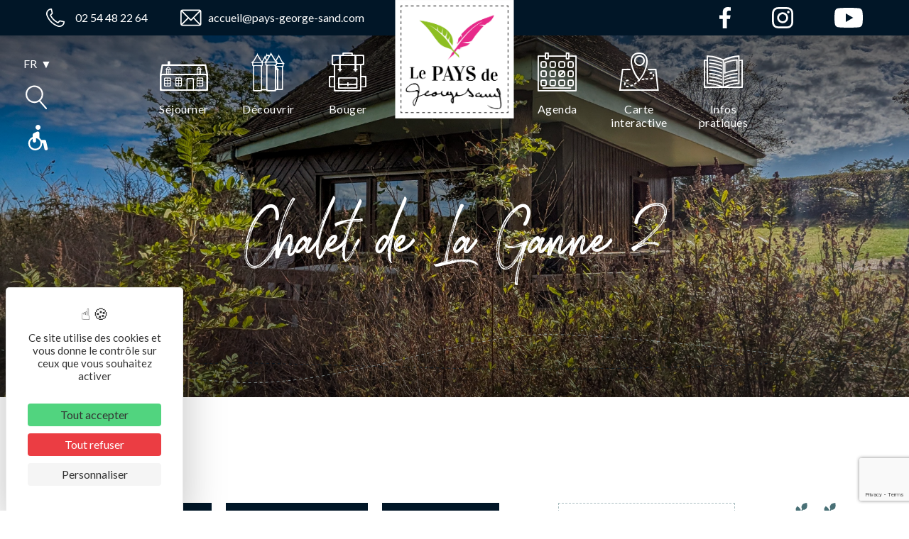

--- FILE ---
content_type: text/html; charset=UTF-8
request_url: https://www.pays-george-sand.com/chalet-de-la-ganne-2/
body_size: 18867
content:
<!DOCTYPE html>
<html lang="fr-FR" prefix="og: https://ogp.me/ns#">

<head>
	

	<meta charset="UTF-8">
	<meta http-equiv="x-ua-compatible" content="ie=edge">
	<meta name="viewport" content="width=device-width, initial-scale=1">
	<link rel="icon" type="image/x-icon" href="/wp-content/themes/yatatheme/img/favicon.ico">

	<!-- FAVICONS -->
	<link rel="apple-touch-icon" sizes="57x57" href="/wp-content/themes/yatatheme/img/favicon/apple-icon-57x57.png">
	<link rel="apple-touch-icon" sizes="60x60" href="/wp-content/themes/yatatheme/img/favicon/apple-icon-60x60.png">
	<link rel="apple-touch-icon" sizes="72x72" href="/wp-content/themes/yatatheme/img/favicon/apple-icon-72x72.png">
	<link rel="apple-touch-icon" sizes="76x76" href="/wp-content/themes/yatatheme/img/favicon/apple-icon-76x76.png">
	<link rel="apple-touch-icon" sizes="114x114" href="/wp-content/themes/yatatheme/img/favicon/apple-icon-114x114.png">
	<link rel="apple-touch-icon" sizes="120x120" href="/wp-content/themes/yatatheme/img/favicon/apple-icon-120x120.png">
	<link rel="apple-touch-icon" sizes="144x144" href="/wp-content/themes/yatatheme/img/favicon/apple-icon-144x144.png">
	<link rel="apple-touch-icon" sizes="152x152" href="/wp-content/themes/yatatheme/img/favicon/apple-icon-152x152.png">
	<link rel="apple-touch-icon" sizes="180x180" href="/wp-content/themes/yatatheme/img/favicon/apple-icon-180x180.png">
	<link rel="icon" type="image/png" sizes="192x192"  href="/wp-content/themes/yatatheme/img/favicon/android-icon-192x192.png">
	<link rel="icon" type="image/png" sizes="32x32" href="/wp-content/themes/yatatheme/img/favicon/favicon-32x32.png">
	<link rel="icon" type="image/png" sizes="96x96" href="/wp-content/themes/yatatheme/img/favicon/favicon-96x96.png">
	<link rel="icon" type="image/png" sizes="16x16" href="/wp-content/themes/yatatheme/img/favicon/favicon-16x16.png">
	<link rel="manifest" href="/wp-content/themes/yatatheme/img/favicon/manifest.json">
	<meta name="msapplication-TileColor" content="#ffffff">
	<meta name="msapplication-TileImage" content="/wp-content/themes/yatatheme/img/favicon/ms-icon-144x144.png">
	<meta name="theme-color" content="#ffffff">
	<link rel="shortcut icon" type="TYPE_MIME" href="/wp-content/themes/yatatheme/img/favicon/favicon-96x96.png">

	<!-- FONTS -->
	<link href="https://fonts.googleapis.com/css2?family=Lato:ital,wght@0,100;0,300;0,400;0,700;0,900;1,100;1,300;1,400;1,700;1,900&display=swap" rel="stylesheet">

	<!-- CSS -->
	<link rel="stylesheet" type="text/css" href="/wp-content/themes/yatatheme/css/bootstrapgrid.css" media="all">
	<!-- <link rel="stylesheet" type="text/css" href="/wp-content/themes/yatatheme/css/vc_buttons.css" media="all"> -->
	<link rel="stylesheet" type="text/css" href="/wp-content/themes/yatatheme/fonts/yataicones/style.css" media="all">
	<link rel="stylesheet" type="text/css" href="/wp-content/themes/yatatheme/css/print.css" media="print">
	<link rel="stylesheet" type="text/css" href="/wp-content/themes/yatatheme/slick/slick.css" media="all">

	<!-- JAVASCRIPT -->
	<script src="https://ajax.googleapis.com/ajax/libs/jquery/3.4.1/jquery.min.js"></script>
	<script src="/wp-content/themes/yatatheme/slick/slick.js"></script>
	<script src="/wp-content/themes/yatatheme/js/theme_script.js"></script>
	<!-- <script src="/wp-content/themes/yatatheme/js/modernizr.custom.js"></script> -->
	<!-- <script src="https://code.jquery.com/ui/1.12.1/jquery-ui.js"></script> -->
	<!-- <link rel="stylesheet" href="https://code.jquery.com/ui/1.12.1/themes/base/jquery-ui.css"> -->

	<!-- WP-HEAD --><link rel="dns-prefetch" href="//tarteaucitron.io"><link rel="preconnect" href="https://tarteaucitron.io" crossorigin=""><!--cloudflare-no-transform--><script type="text/javascript" src="https://tarteaucitron.io/load.js?domain=www.pays-george-sand.com&uuid=b2b666b8bae86ff29d3dd1a3709852a8e684400f"></script>
<!-- Google Tag Manager for WordPress by gtm4wp.com -->
<script data-cfasync="false" data-pagespeed-no-defer>
	var gtm4wp_datalayer_name = "dataLayer";
	var dataLayer = dataLayer || [];
</script>
<!-- End Google Tag Manager for WordPress by gtm4wp.com -->
<!-- Optimisation des moteurs de recherche par Rank Math - https://rankmath.com/ -->
<title>Chalet de La Ganne 2 | Pays de George Sand | Terre d&#039;Inspiration</title>
<meta name="robots" content="follow, index, max-snippet:-1, max-video-preview:-1, max-image-preview:large"/>
<link rel="canonical" href="https://www.pays-george-sand.com/chalet-de-la-ganne-2/" />
<meta property="og:locale" content="fr_FR" />
<meta property="og:type" content="article" />
<meta property="og:title" content="Chalet de La Ganne 2 | Pays de George Sand | Terre d&#039;Inspiration" />
<meta property="og:url" content="https://www.pays-george-sand.com/chalet-de-la-ganne-2/" />
<meta property="og:site_name" content="Pays de George Sand" />
<meta property="og:image" content="https://www.pays-george-sand.com/wp-content/uploads/2022/02/MG_9276-Panorama.jpg" />
<meta property="og:image:secure_url" content="https://www.pays-george-sand.com/wp-content/uploads/2022/02/MG_9276-Panorama.jpg" />
<meta property="og:image:width" content="1800" />
<meta property="og:image:height" content="739" />
<meta property="og:image:alt" content="Paysage de la Vallée Noire" />
<meta property="og:image:type" content="image/jpeg" />
<meta property="article:published_time" content="2026-01-29T04:30:35+01:00" />
<meta name="twitter:card" content="summary_large_image" />
<meta name="twitter:title" content="Chalet de La Ganne 2 | Pays de George Sand | Terre d&#039;Inspiration" />
<meta name="twitter:image" content="https://www.pays-george-sand.com/wp-content/uploads/2022/02/MG_9276-Panorama.jpg" />
<script type="application/ld+json" class="rank-math-schema">{"@context":"https://schema.org","@graph":[{"@type":"Place","@id":"https://www.pays-george-sand.com/#place","address":{"@type":"PostalAddress","streetAddress":"134 rue Nationale","addressLocality":"LA CH\u00c2TRE","addressRegion":"Centre-Val de Loire","postalCode":"36400","addressCountry":"FRANCE"}},{"@type":["TouristInformationCenter","Organization"],"@id":"https://www.pays-george-sand.com/#organization","name":"Pays de George Sand","url":"https://www.pays-george-sand.com","email":"accueil@pays-george-sand.com","address":{"@type":"PostalAddress","streetAddress":"134 rue Nationale","addressLocality":"LA CH\u00c2TRE","addressRegion":"Centre-Val de Loire","postalCode":"36400","addressCountry":"FRANCE"},"logo":{"@type":"ImageObject","@id":"https://www.pays-george-sand.com/#logo","url":"https://www.pays-george-sand.com/wp-content/uploads/2021/10/le-pays-de-george-sand.png","contentUrl":"https://www.pays-george-sand.com/wp-content/uploads/2021/10/le-pays-de-george-sand.png","caption":"Pays de George Sand","inLanguage":"fr-FR","width":"1531","height":"1531"},"openingHours":["Monday,Tuesday,Wednesday,Thursday,Friday,Saturday 09:30-12:30","Monday,Tuesday,Wednesday,Thursday,Friday,Saturday 14:00-18:30"],"location":{"@id":"https://www.pays-george-sand.com/#place"},"image":{"@id":"https://www.pays-george-sand.com/#logo"},"telephone":"02 54 48 22 64"},{"@type":"WebSite","@id":"https://www.pays-george-sand.com/#website","url":"https://www.pays-george-sand.com","name":"Pays de George Sand","publisher":{"@id":"https://www.pays-george-sand.com/#organization"},"inLanguage":"fr-FR"},{"@type":"ImageObject","@id":"https://www.pays-george-sand.com/wp-content/uploads/2022/02/MG_9276-Panorama.jpg","url":"https://www.pays-george-sand.com/wp-content/uploads/2022/02/MG_9276-Panorama.jpg","width":"1800","height":"739","caption":"Paysage de la Vall\u00e9e Noire","inLanguage":"fr-FR"},{"@type":"BreadcrumbList","@id":"https://www.pays-george-sand.com/chalet-de-la-ganne-2/#breadcrumb","itemListElement":[{"@type":"ListItem","position":"1","item":{"@id":"https://www.pays-george-sand.com","name":"Accueil"}},{"@type":"ListItem","position":"2","item":{"@id":"https://www.pays-george-sand.com/articlesyatadata/","name":"Articles YataData"}},{"@type":"ListItem","position":"3","item":{"@id":"https://www.pays-george-sand.com/chalet-de-la-ganne-2/","name":"Chalet de La Ganne 2"}}]},{"@type":"WebPage","@id":"https://www.pays-george-sand.com/chalet-de-la-ganne-2/#webpage","url":"https://www.pays-george-sand.com/chalet-de-la-ganne-2/","name":"Chalet de La Ganne 2 | Pays de George Sand | Terre d&#039;Inspiration","datePublished":"2026-01-29T04:30:35+01:00","dateModified":"2026-01-29T04:30:35+01:00","isPartOf":{"@id":"https://www.pays-george-sand.com/#website"},"primaryImageOfPage":{"@id":"https://www.pays-george-sand.com/wp-content/uploads/2022/02/MG_9276-Panorama.jpg"},"inLanguage":"fr-FR","breadcrumb":{"@id":"https://www.pays-george-sand.com/chalet-de-la-ganne-2/#breadcrumb"}},{"@type":"Person","@id":"https://www.pays-george-sand.com/chalet-de-la-ganne-2/#author","image":{"@type":"ImageObject","@id":"https://secure.gravatar.com/avatar/?s=96&amp;d=mm&amp;r=g","url":"https://secure.gravatar.com/avatar/?s=96&amp;d=mm&amp;r=g","inLanguage":"fr-FR"},"worksFor":{"@id":"https://www.pays-george-sand.com/#organization"}},{"@type":"Article","headline":"Chalet de La Ganne 2 | Pays de George Sand | Terre d&#039;Inspiration","datePublished":"2026-01-29T04:30:35+01:00","dateModified":"2026-01-29T04:30:35+01:00","author":{"@id":"https://www.pays-george-sand.com/chalet-de-la-ganne-2/#author"},"publisher":{"@id":"https://www.pays-george-sand.com/#organization"},"name":"Chalet de La Ganne 2 | Pays de George Sand | Terre d&#039;Inspiration","@id":"https://www.pays-george-sand.com/chalet-de-la-ganne-2/#richSnippet","isPartOf":{"@id":"https://www.pays-george-sand.com/chalet-de-la-ganne-2/#webpage"},"image":{"@id":"https://www.pays-george-sand.com/wp-content/uploads/2022/02/MG_9276-Panorama.jpg"},"inLanguage":"fr-FR","mainEntityOfPage":{"@id":"https://www.pays-george-sand.com/chalet-de-la-ganne-2/#webpage"}}]}</script>
<!-- /Extension Rank Math WordPress SEO -->

<link rel='dns-prefetch' href='//cdnjs.cloudflare.com' />
<link rel='dns-prefetch' href='//unpkg.com' />
<link rel="alternate" title="oEmbed (JSON)" type="application/json+oembed" href="https://www.pays-george-sand.com/wp-json/oembed/1.0/embed?url=https%3A%2F%2Fwww.pays-george-sand.com%2Fchalet-de-la-ganne-2%2F" />
<link rel="alternate" title="oEmbed (XML)" type="text/xml+oembed" href="https://www.pays-george-sand.com/wp-json/oembed/1.0/embed?url=https%3A%2F%2Fwww.pays-george-sand.com%2Fchalet-de-la-ganne-2%2F&#038;format=xml" />
<style id='wp-img-auto-sizes-contain-inline-css' type='text/css'>
img:is([sizes=auto i],[sizes^="auto," i]){contain-intrinsic-size:3000px 1500px}
/*# sourceURL=wp-img-auto-sizes-contain-inline-css */
</style>
<link rel='stylesheet' id='yatadata_backend_css-css' href='https://www.pays-george-sand.com/wp-content/plugins/yatadata/public/styles/style.css?ver=6.9' type='text/css' media='all' />
<link rel='stylesheet' id='yatamap_backend_css-css' href='https://www.pays-george-sand.com/wp-content/plugins/yatamap/public/styles/style-admin.css?ver=6.9' type='text/css' media='all' />
<link rel='stylesheet' id='wp-color-picker-css' href='https://www.pays-george-sand.com/wp-admin/css/color-picker.min.css?ver=6.9' type='text/css' media='all' />
<link rel='stylesheet' id='sbi_styles-css' href='https://www.pays-george-sand.com/wp-content/plugins/instagram-feed/css/sbi-styles.min.css?ver=6.10.0' type='text/css' media='all' />
<style id='wp-emoji-styles-inline-css' type='text/css'>

	img.wp-smiley, img.emoji {
		display: inline !important;
		border: none !important;
		box-shadow: none !important;
		height: 1em !important;
		width: 1em !important;
		margin: 0 0.07em !important;
		vertical-align: -0.1em !important;
		background: none !important;
		padding: 0 !important;
	}
/*# sourceURL=wp-emoji-styles-inline-css */
</style>
<link rel='stylesheet' id='wp-block-library-css' href='https://www.pays-george-sand.com/wp-includes/css/dist/block-library/style.min.css?ver=6.9' type='text/css' media='all' />
<style id='global-styles-inline-css' type='text/css'>
:root{--wp--preset--aspect-ratio--square: 1;--wp--preset--aspect-ratio--4-3: 4/3;--wp--preset--aspect-ratio--3-4: 3/4;--wp--preset--aspect-ratio--3-2: 3/2;--wp--preset--aspect-ratio--2-3: 2/3;--wp--preset--aspect-ratio--16-9: 16/9;--wp--preset--aspect-ratio--9-16: 9/16;--wp--preset--color--black: #000000;--wp--preset--color--cyan-bluish-gray: #abb8c3;--wp--preset--color--white: #ffffff;--wp--preset--color--pale-pink: #f78da7;--wp--preset--color--vivid-red: #cf2e2e;--wp--preset--color--luminous-vivid-orange: #ff6900;--wp--preset--color--luminous-vivid-amber: #fcb900;--wp--preset--color--light-green-cyan: #7bdcb5;--wp--preset--color--vivid-green-cyan: #00d084;--wp--preset--color--pale-cyan-blue: #8ed1fc;--wp--preset--color--vivid-cyan-blue: #0693e3;--wp--preset--color--vivid-purple: #9b51e0;--wp--preset--gradient--vivid-cyan-blue-to-vivid-purple: linear-gradient(135deg,rgb(6,147,227) 0%,rgb(155,81,224) 100%);--wp--preset--gradient--light-green-cyan-to-vivid-green-cyan: linear-gradient(135deg,rgb(122,220,180) 0%,rgb(0,208,130) 100%);--wp--preset--gradient--luminous-vivid-amber-to-luminous-vivid-orange: linear-gradient(135deg,rgb(252,185,0) 0%,rgb(255,105,0) 100%);--wp--preset--gradient--luminous-vivid-orange-to-vivid-red: linear-gradient(135deg,rgb(255,105,0) 0%,rgb(207,46,46) 100%);--wp--preset--gradient--very-light-gray-to-cyan-bluish-gray: linear-gradient(135deg,rgb(238,238,238) 0%,rgb(169,184,195) 100%);--wp--preset--gradient--cool-to-warm-spectrum: linear-gradient(135deg,rgb(74,234,220) 0%,rgb(151,120,209) 20%,rgb(207,42,186) 40%,rgb(238,44,130) 60%,rgb(251,105,98) 80%,rgb(254,248,76) 100%);--wp--preset--gradient--blush-light-purple: linear-gradient(135deg,rgb(255,206,236) 0%,rgb(152,150,240) 100%);--wp--preset--gradient--blush-bordeaux: linear-gradient(135deg,rgb(254,205,165) 0%,rgb(254,45,45) 50%,rgb(107,0,62) 100%);--wp--preset--gradient--luminous-dusk: linear-gradient(135deg,rgb(255,203,112) 0%,rgb(199,81,192) 50%,rgb(65,88,208) 100%);--wp--preset--gradient--pale-ocean: linear-gradient(135deg,rgb(255,245,203) 0%,rgb(182,227,212) 50%,rgb(51,167,181) 100%);--wp--preset--gradient--electric-grass: linear-gradient(135deg,rgb(202,248,128) 0%,rgb(113,206,126) 100%);--wp--preset--gradient--midnight: linear-gradient(135deg,rgb(2,3,129) 0%,rgb(40,116,252) 100%);--wp--preset--font-size--small: 13px;--wp--preset--font-size--medium: 20px;--wp--preset--font-size--large: 36px;--wp--preset--font-size--x-large: 42px;--wp--preset--spacing--20: 0.44rem;--wp--preset--spacing--30: 0.67rem;--wp--preset--spacing--40: 1rem;--wp--preset--spacing--50: 1.5rem;--wp--preset--spacing--60: 2.25rem;--wp--preset--spacing--70: 3.38rem;--wp--preset--spacing--80: 5.06rem;--wp--preset--shadow--natural: 6px 6px 9px rgba(0, 0, 0, 0.2);--wp--preset--shadow--deep: 12px 12px 50px rgba(0, 0, 0, 0.4);--wp--preset--shadow--sharp: 6px 6px 0px rgba(0, 0, 0, 0.2);--wp--preset--shadow--outlined: 6px 6px 0px -3px rgb(255, 255, 255), 6px 6px rgb(0, 0, 0);--wp--preset--shadow--crisp: 6px 6px 0px rgb(0, 0, 0);}:where(.is-layout-flex){gap: 0.5em;}:where(.is-layout-grid){gap: 0.5em;}body .is-layout-flex{display: flex;}.is-layout-flex{flex-wrap: wrap;align-items: center;}.is-layout-flex > :is(*, div){margin: 0;}body .is-layout-grid{display: grid;}.is-layout-grid > :is(*, div){margin: 0;}:where(.wp-block-columns.is-layout-flex){gap: 2em;}:where(.wp-block-columns.is-layout-grid){gap: 2em;}:where(.wp-block-post-template.is-layout-flex){gap: 1.25em;}:where(.wp-block-post-template.is-layout-grid){gap: 1.25em;}.has-black-color{color: var(--wp--preset--color--black) !important;}.has-cyan-bluish-gray-color{color: var(--wp--preset--color--cyan-bluish-gray) !important;}.has-white-color{color: var(--wp--preset--color--white) !important;}.has-pale-pink-color{color: var(--wp--preset--color--pale-pink) !important;}.has-vivid-red-color{color: var(--wp--preset--color--vivid-red) !important;}.has-luminous-vivid-orange-color{color: var(--wp--preset--color--luminous-vivid-orange) !important;}.has-luminous-vivid-amber-color{color: var(--wp--preset--color--luminous-vivid-amber) !important;}.has-light-green-cyan-color{color: var(--wp--preset--color--light-green-cyan) !important;}.has-vivid-green-cyan-color{color: var(--wp--preset--color--vivid-green-cyan) !important;}.has-pale-cyan-blue-color{color: var(--wp--preset--color--pale-cyan-blue) !important;}.has-vivid-cyan-blue-color{color: var(--wp--preset--color--vivid-cyan-blue) !important;}.has-vivid-purple-color{color: var(--wp--preset--color--vivid-purple) !important;}.has-black-background-color{background-color: var(--wp--preset--color--black) !important;}.has-cyan-bluish-gray-background-color{background-color: var(--wp--preset--color--cyan-bluish-gray) !important;}.has-white-background-color{background-color: var(--wp--preset--color--white) !important;}.has-pale-pink-background-color{background-color: var(--wp--preset--color--pale-pink) !important;}.has-vivid-red-background-color{background-color: var(--wp--preset--color--vivid-red) !important;}.has-luminous-vivid-orange-background-color{background-color: var(--wp--preset--color--luminous-vivid-orange) !important;}.has-luminous-vivid-amber-background-color{background-color: var(--wp--preset--color--luminous-vivid-amber) !important;}.has-light-green-cyan-background-color{background-color: var(--wp--preset--color--light-green-cyan) !important;}.has-vivid-green-cyan-background-color{background-color: var(--wp--preset--color--vivid-green-cyan) !important;}.has-pale-cyan-blue-background-color{background-color: var(--wp--preset--color--pale-cyan-blue) !important;}.has-vivid-cyan-blue-background-color{background-color: var(--wp--preset--color--vivid-cyan-blue) !important;}.has-vivid-purple-background-color{background-color: var(--wp--preset--color--vivid-purple) !important;}.has-black-border-color{border-color: var(--wp--preset--color--black) !important;}.has-cyan-bluish-gray-border-color{border-color: var(--wp--preset--color--cyan-bluish-gray) !important;}.has-white-border-color{border-color: var(--wp--preset--color--white) !important;}.has-pale-pink-border-color{border-color: var(--wp--preset--color--pale-pink) !important;}.has-vivid-red-border-color{border-color: var(--wp--preset--color--vivid-red) !important;}.has-luminous-vivid-orange-border-color{border-color: var(--wp--preset--color--luminous-vivid-orange) !important;}.has-luminous-vivid-amber-border-color{border-color: var(--wp--preset--color--luminous-vivid-amber) !important;}.has-light-green-cyan-border-color{border-color: var(--wp--preset--color--light-green-cyan) !important;}.has-vivid-green-cyan-border-color{border-color: var(--wp--preset--color--vivid-green-cyan) !important;}.has-pale-cyan-blue-border-color{border-color: var(--wp--preset--color--pale-cyan-blue) !important;}.has-vivid-cyan-blue-border-color{border-color: var(--wp--preset--color--vivid-cyan-blue) !important;}.has-vivid-purple-border-color{border-color: var(--wp--preset--color--vivid-purple) !important;}.has-vivid-cyan-blue-to-vivid-purple-gradient-background{background: var(--wp--preset--gradient--vivid-cyan-blue-to-vivid-purple) !important;}.has-light-green-cyan-to-vivid-green-cyan-gradient-background{background: var(--wp--preset--gradient--light-green-cyan-to-vivid-green-cyan) !important;}.has-luminous-vivid-amber-to-luminous-vivid-orange-gradient-background{background: var(--wp--preset--gradient--luminous-vivid-amber-to-luminous-vivid-orange) !important;}.has-luminous-vivid-orange-to-vivid-red-gradient-background{background: var(--wp--preset--gradient--luminous-vivid-orange-to-vivid-red) !important;}.has-very-light-gray-to-cyan-bluish-gray-gradient-background{background: var(--wp--preset--gradient--very-light-gray-to-cyan-bluish-gray) !important;}.has-cool-to-warm-spectrum-gradient-background{background: var(--wp--preset--gradient--cool-to-warm-spectrum) !important;}.has-blush-light-purple-gradient-background{background: var(--wp--preset--gradient--blush-light-purple) !important;}.has-blush-bordeaux-gradient-background{background: var(--wp--preset--gradient--blush-bordeaux) !important;}.has-luminous-dusk-gradient-background{background: var(--wp--preset--gradient--luminous-dusk) !important;}.has-pale-ocean-gradient-background{background: var(--wp--preset--gradient--pale-ocean) !important;}.has-electric-grass-gradient-background{background: var(--wp--preset--gradient--electric-grass) !important;}.has-midnight-gradient-background{background: var(--wp--preset--gradient--midnight) !important;}.has-small-font-size{font-size: var(--wp--preset--font-size--small) !important;}.has-medium-font-size{font-size: var(--wp--preset--font-size--medium) !important;}.has-large-font-size{font-size: var(--wp--preset--font-size--large) !important;}.has-x-large-font-size{font-size: var(--wp--preset--font-size--x-large) !important;}
/*# sourceURL=global-styles-inline-css */
</style>

<style id='classic-theme-styles-inline-css' type='text/css'>
/*! This file is auto-generated */
.wp-block-button__link{color:#fff;background-color:#32373c;border-radius:9999px;box-shadow:none;text-decoration:none;padding:calc(.667em + 2px) calc(1.333em + 2px);font-size:1.125em}.wp-block-file__button{background:#32373c;color:#fff;text-decoration:none}
/*# sourceURL=/wp-includes/css/classic-themes.min.css */
</style>
<link rel='stylesheet' id='wp-components-css' href='https://www.pays-george-sand.com/wp-includes/css/dist/components/style.min.css?ver=6.9' type='text/css' media='all' />
<link rel='stylesheet' id='wp-preferences-css' href='https://www.pays-george-sand.com/wp-includes/css/dist/preferences/style.min.css?ver=6.9' type='text/css' media='all' />
<link rel='stylesheet' id='wp-block-editor-css' href='https://www.pays-george-sand.com/wp-includes/css/dist/block-editor/style.min.css?ver=6.9' type='text/css' media='all' />
<link rel='stylesheet' id='popup-maker-block-library-style-css' href='https://www.pays-george-sand.com/wp-content/plugins/popup-maker/dist/packages/block-library-style.css?ver=dbea705cfafe089d65f1' type='text/css' media='all' />
<link rel='stylesheet' id='contact-form-7-css' href='https://www.pays-george-sand.com/wp-content/plugins/contact-form-7/includes/css/styles.css?ver=6.1.4' type='text/css' media='all' />
<link rel='stylesheet' id='yataelements_front_css-css' href='https://www.pays-george-sand.com/wp-content/plugins/yata-elements/public/css/yata-elements.css?ver=6.9' type='text/css' media='all' />
<link rel='stylesheet' id='slb_core-css' href='https://www.pays-george-sand.com/wp-content/plugins/simple-lightbox/client/css/app.css?ver=2.9.4' type='text/css' media='all' />
<link rel='stylesheet' id='fontawesome-css-css' href='https://cdnjs.cloudflare.com/ajax/libs/font-awesome/5.15.3/css/all.min.css?ver=6.9' type='text/css' media='all' />
<link rel='stylesheet' id='slick-css-css' href='https://cdnjs.cloudflare.com/ajax/libs/slick-carousel/1.9.0/slick.min.css?ver=6.9' type='text/css' media='all' />
<link rel='stylesheet' id='slick-theme-css-css' href='https://cdnjs.cloudflare.com/ajax/libs/slick-carousel/1.9.0/slick-theme.min.css?ver=6.9' type='text/css' media='all' />
<link rel='stylesheet' id='leaflet-css' href='https://unpkg.com/leaflet@1.7.1/dist/leaflet.css?ver=6.9' type='text/css' media='all' />
<link rel='stylesheet' id='leaflet-gesture-css' href='//unpkg.com/leaflet-gesture-handling/dist/leaflet-gesture-handling.min.css?ver=6.9' type='text/css' media='all' />
<script type="text/javascript" src="https://www.pays-george-sand.com/wp-content/plugins/yatadata-shortcodes/includes/js/wpFeSantizeTitle.js?ver=6.9" id="wpFeSanitizeTitle-js"></script>
<script type="text/javascript" src="https://www.pays-george-sand.com/wp-includes/js/jquery/jquery.min.js?ver=3.7.1" id="jquery-core-js"></script>
<script type="text/javascript" src="https://www.pays-george-sand.com/wp-includes/js/jquery/jquery-migrate.min.js?ver=3.4.1" id="jquery-migrate-js"></script>
<script type="text/javascript" src="https://cdnjs.cloudflare.com/ajax/libs/slick-carousel/1.9.0/slick.min.js?ver=6.9" id="slick-js-js"></script>
<script type="text/javascript" src="https://unpkg.com/leaflet@1.7.1/dist/leaflet.js?ver=6.9" id="leaflet-js-js"></script>
<script type="text/javascript" src="//unpkg.com/leaflet-gesture-handling?ver=6.9" id="leaflet-gesture-js-js"></script>
<script></script><link rel="https://api.w.org/" href="https://www.pays-george-sand.com/wp-json/" /><link rel="EditURI" type="application/rsd+xml" title="RSD" href="https://www.pays-george-sand.com/xmlrpc.php?rsd" />
<meta name="generator" content="WordPress 6.9" />
<link rel='shortlink' href='https://www.pays-george-sand.com/?p=49970' />
<style>.ye_boutPlein{background-color:#011627; border-color: #011627;}.ye_boutPlein:hover{color:#011627;}.ye_boutVide{color:#011627; border-color: #011627;}.ye_boutVide:hover{background-color:#011627;}.ye_boutGrand{background-color:#011627; border-color: #011627;}.ye_boutGrand:hover{color:#011627;}.ye_boutPlein.ye_coul2{background-color:#497076; border-color: #497076;}.ye_boutPlein.ye_coul2:hover{color:#497076;}.ye_boutVide.ye_coul2{color:#497076; border-color: #497076;}.ye_boutVide.ye_coul2:hover{background-color:#497076;}.ye_boutGrand.ye_coul2{background-color:#497076; border-color: #497076;}.ye_boutGrand.ye_coul2:hover{color:#497076;}.ye_boutPlein.ye_coul3{background-color:#a9bdc0; border-color: #a9bdc0;}.ye_boutPlein.ye_coul3:hover{color:#a9bdc0;}.ye_boutVide.ye_coul3{color:#a9bdc0; border-color: #a9bdc0;}.ye_boutVide.ye_coul3:hover{background-color:#a9bdc0;}.ye_boutGrand.ye_coul3{background-color:#a9bdc0; border-color: #a9bdc0;}.ye_boutGrand.ye_coul3:hover{color:#a9bdc0;}.ye_boutNon.ye_coul1{color:#011627;}.ye_boutNon.ye_coul2{color:#497076;}.ye_boutNon.ye_coul3{color:#a9bdc0;}.ye_icon.vc_icon_element-icon.ye_coul1{color: #011627;}.ye_icon.vc_icon_element-icon.ye_coul2{color: #497076;}.ye_icon.vc_icon_element-icon.ye_coul3{color: #a9bdc0;}</style>
<!-- Google Tag Manager for WordPress by gtm4wp.com -->
<!-- GTM Container placement set to manual -->
<script data-cfasync="false" data-pagespeed-no-defer type="text/javascript">
	var dataLayer_content = {"pagePostType":"articlesyatadata","pagePostType2":"single-articlesyatadata"};
	dataLayer.push( dataLayer_content );
</script>
<script data-cfasync="false" data-pagespeed-no-defer type="text/javascript">
(function(w,d,s,l,i){w[l]=w[l]||[];w[l].push({'gtm.start':
new Date().getTime(),event:'gtm.js'});var f=d.getElementsByTagName(s)[0],
j=d.createElement(s),dl=l!='dataLayer'?'&l='+l:'';j.async=true;j.src=
'//www.googletagmanager.com/gtm.js?id='+i+dl;f.parentNode.insertBefore(j,f);
})(window,document,'script','dataLayer','GTM-W2QLSHM');
</script>
<!-- End Google Tag Manager for WordPress by gtm4wp.com --><style type="text/css">.recentcomments a{display:inline !important;padding:0 !important;margin:0 !important;}</style><meta name="generator" content="Powered by WPBakery Page Builder - drag and drop page builder for WordPress."/>
<noscript><style> .wpb_animate_when_almost_visible { opacity: 1; }</style></noscript><!-- END WP-HEAD -->
	<link rel="stylesheet" type="text/css" href="/wp-content/themes/yatatheme/style.css" media="all">
<link rel='stylesheet' id='js_composer_front-css' href='https://www.pays-george-sand.com/wp-content/plugins/js_composer/assets/css/js_composer.min.css?ver=8.7.2' type='text/css' media='all' />
</head>

<body class="wp-singular articlesyatadata-template-default single single-articlesyatadata postid-49970 wp-theme-yatatheme wpb-js-composer js-comp-ver-8.7.2 vc_responsive">

	
<!-- GTM Container placement set to manual -->
<!-- Google Tag Manager (noscript) -->
				<noscript><iframe src="https://www.googletagmanager.com/ns.html?id=GTM-W2QLSHM" height="0" width="0" style="display:none;visibility:hidden" aria-hidden="true"></iframe></noscript>
<!-- End Google Tag Manager (noscript) -->

<!-- GTM Container placement set to manual -->
<!-- Google Tag Manager (noscript) -->
	<!-- MODALS -->
	

<!-- MODAL ACCESSIBILITÉ -->
<div class="fondModal" id="modalhandi">
	<div class="modal">
		<div class="modalContent">
			<span onclick="document.getElementById('modalhandi').style.display='none'" class="modalClose">&times;</span>
			<h3>Accessibilité</h3>
			<p>Taille du texte<br>
			<a class="ye_boutPlein ye_coul3" onClick="fontSizePlus('defaut')">Par défaut</a>
			<a class="ye_boutPlein ye_coul3" onClick="fontSizePlus('augmente')">Augmentée</a>
			</p>
			<p>Interlignage<br>
			<a class="ye_boutPlein ye_coul2" onClick="setLinePlus('defaut')">Par défaut</a>
			<a class="ye_boutPlein ye_coul2" onClick="setLinePlus('augmente')">Augmenté</a>
			</p>
			<p>Police dyslexie<br>
			<a class="ye_boutPlein ye_coul1" onClick="fontTypePlus('defaut')">Par défaut</a>
			<a class="ye_boutPlein ye_coul1" onClick="fontTypePlus('augmente')">Adaptée</a>
			</p>
        </div>
	</div>
</div>


<!-- MODAL RECHERCHER SUR LE SITE -->
<div class="fondModal" id="modalrech">
	<div class="modal">
		<div class="modalContent">
			<span onclick="document.getElementById('modalrech').style.display='none'" class="modalClose">&times;</span>
			<form action="https://www.pays-george-sand.com" id="search-form" class="modalrech" method="get">
			   	<input type="text" name="s" id="s" placeholder="Votre recherche...">
			   	<input type="submit" class="boutPlein" value="Rechercher">
			</form>
        </div>
	</div>
</div>


<!-- MODAL INSCRIPTION NEWSLETTER -->
<div class="fondModal" id="modalnl">
	<div class="modal">
		<div class="modalContent">
			<span onclick="document.getElementById('modalnl').style.display='none'" class="modalClose">&times;</span>
			<h3>Inscription à la newsletter</h3>
			<p></p>
        </div>
	</div>
</div>


<!-- MODAL CARNET DE VOYAGE -->
<div class="fondModal" id="modalcarn">
	<div class="modal">
		<div class="modalContent">
			<div class="modal-inside">
				<span onclick="document.getElementById('modalcarn').style.display='none'" class="modalClose">×</span>
				<p id="phrase_modal"></p>
				<a id="linkcarnet" class="lienvoircarnet" href="/carnet-de-voyage">Voir le carnet</a>
	        </div>
		</div>
	</div>
</div>

	<!-- HEADER -->
	<header class="stickyHeader">
		<div class="pre-header">
						<a class="contact" href="tel:+330254482264">
				<img src="/wp-content/themes/yatatheme/img/svg/telephone.svg">
				<span>02 54 48 22 64</span>
			</a>
									<a class="contact" href="mailto:accueil@pays-george-sand.com">
				<img src="/wp-content/themes/yatatheme/img/svg/email.svg">
				<span>accueil@pays-george-sand.com</span>
			</a>
									<a class="reseaux-sociaux" href="https://www.facebook.com/tourisme.paysgeorgesand">
				<img src="/wp-content/themes/yatatheme/img/svg/facebook.svg">
			</a>
									<a class="reseaux-sociaux" href="https://www.instagram.com/tourisme_pays_george_sand/">
				<img src="/wp-content/themes/yatatheme/img/svg/instagram.svg">
			</a>
									<a class="reseaux-sociaux" href="https://www.youtube.com/channel/UCuX5uBe08XelDHmOTYw9XXQ">
				<img src="/wp-content/themes/yatatheme/img/svg/youtube.svg">
			</a>
						
		</div>
		<div class="header">
			<div class="headerinside">

				<!-- PICTOS -->
				<div class="pictos">
					<div class="selectlangue" onmouseover="document.getElementById('listlg').style.display='block';" onmouseout="document.getElementById('listlg').style.display='none';"><span id="afflg" class="notranslate">FR</span><div id="listlg"><div onclick="document.getElementById('afflg').innerHTML = 'FR'; setCookie('malangueactuel', 'FR', 1)"><a href="#" data-gt-lang="fr" class="gt-current-lang notranslate">FR</a></div><div onclick="document.getElementById('afflg').innerHTML = 'EN'; setCookie('malangueactuel', 'EN', 1)"><a href="#" data-gt-lang="en" class="notranslate">EN</a></div><div onclick="document.getElementById('afflg').innerHTML = 'ES'; setCookie('malangueactuel', 'ES', 1)"><a href="#" data-gt-lang="es" class="notranslate">ES</a></div></div></div>					<span class="icone" onclick="document.getElementById('modalrech').style.display='block'">
						<img src="/wp-content/themes/yatatheme/img/svg/loupe.svg">
					</span>
					<span class="icone" onclick="document.getElementById('modalhandi').style.display='block'">
						<img src="/wp-content/themes/yatatheme/img/svg/handicap.svg">
					</span>
				</div>

				<!-- MENU -->
				<div class="mainmenu">
					<div class="menu-menu-principal-container"><ul id="menu-menu-principal" class="menu"><li id="menu-item-6852" class="menu-item menu-item-type-post_type menu-item-object-page menu-item-has-children menu-item-6852"><a href="https://www.pays-george-sand.com/sejourner/"><i class="icon-maison"></i><span>Séjourner</span></a>
<ul class="sub-menu">
	<li id="menu-item-7189" class="menu-item menu-item-type-post_type menu-item-object-page menu-item-has-children menu-item-7189"><a href="https://www.pays-george-sand.com/sejourner/ou-dormir/">Où dormir ?</a>
	<ul class="sub-menu">
		<li id="menu-item-6854" class="menu-item menu-item-type-post_type menu-item-object-page menu-item-6854"><a href="https://www.pays-george-sand.com/sejourner/ou-dormir/hotels-pays-george-sand/">Hôtels</a></li>
		<li id="menu-item-6855" class="menu-item menu-item-type-post_type menu-item-object-page menu-item-6855"><a href="https://www.pays-george-sand.com/sejourner/ou-dormir/chambres-dhotes/">Chambres d’hôtes</a></li>
		<li id="menu-item-6856" class="menu-item menu-item-type-post_type menu-item-object-page menu-item-6856"><a href="https://www.pays-george-sand.com/sejourner/ou-dormir/location-de-vacances/">Locations de vacances</a></li>
		<li id="menu-item-6858" class="menu-item menu-item-type-post_type menu-item-object-page menu-item-6858"><a href="https://www.pays-george-sand.com/sejourner/ou-dormir/campings/">Campings</a></li>
		<li id="menu-item-6859" class="menu-item menu-item-type-post_type menu-item-object-page menu-item-6859"><a href="https://www.pays-george-sand.com/sejourner/ou-dormir/aires-de-camping-cars/">Aires de camping-cars</a></li>
		<li id="menu-item-6857" class="menu-item menu-item-type-post_type menu-item-object-page menu-item-6857"><a href="https://www.pays-george-sand.com/sejourner/ou-dormir/hebergements-de-groupe/">Hébergements de groupe</a></li>
		<li id="menu-item-28924" class="menu-item menu-item-type-post_type menu-item-object-page menu-item-28924"><a href="https://www.pays-george-sand.com/sejourner/ou-dormir/hebergements-et-accessibilite/">Hébergements et accessibilité</a></li>
	</ul>
</li>
	<li id="menu-item-6853" class="menu-item menu-item-type-post_type menu-item-object-page menu-item-has-children menu-item-6853"><a href="https://www.pays-george-sand.com/sejourner/ou-manger/">Où manger ?</a>
	<ul class="sub-menu">
		<li id="menu-item-7186" class="menu-item menu-item-type-post_type menu-item-object-page menu-item-7186"><a href="https://www.pays-george-sand.com/sejourner/ou-manger/les-maitres-restaurateurs-et-tables-gourmandes-du-berry/">Les Maitres restaurateurs et Tables Gourmandes du Berry</a></li>
		<li id="menu-item-7187" class="menu-item menu-item-type-post_type menu-item-object-page menu-item-has-children menu-item-7187"><a href="https://www.pays-george-sand.com/sejourner/ou-manger/tous-les-restaurants/">Tous les restaurants</a>
		<ul class="sub-menu">
			<li id="menu-item-28925" class="menu-item menu-item-type-post_type menu-item-object-page menu-item-28925"><a href="https://www.pays-george-sand.com/sejourner/ou-manger/tous-les-restaurants/restaurants-et-accessibilite/">Restaurants et accessibilité</a></li>
		</ul>
</li>
		<li id="menu-item-7188" class="menu-item menu-item-type-post_type menu-item-object-page menu-item-7188"><a href="https://www.pays-george-sand.com/sejourner/ou-manger/aires-de-pique-nique/">Aires de pique-nique</a></li>
	</ul>
</li>
	<li id="menu-item-19320" class="menu-item menu-item-type-post_type menu-item-object-page menu-item-has-children menu-item-19320"><a href="https://www.pays-george-sand.com/sejourner/idees-sejour/">Idées séjour</a>
	<ul class="sub-menu">
		<li id="menu-item-28897" class="menu-item menu-item-type-post_type menu-item-object-page menu-item-28897"><a href="https://www.pays-george-sand.com/sejourner/idees-sejour/pass-george-sand/">Pass Découverte George Sand</a></li>
		<li id="menu-item-20554" class="menu-item menu-item-type-post_type menu-item-object-page menu-item-20554"><a href="https://www.pays-george-sand.com/sejourner/idees-sejour/escapades-musicales/">Escapades musicales</a></li>
		<li id="menu-item-20555" class="menu-item menu-item-type-post_type menu-item-object-page menu-item-20555"><a href="https://www.pays-george-sand.com/sejourner/idees-sejour/sentier-des-maitres-sonneurs/">Sentier des Maîtres Sonneurs</a></li>
		<li id="menu-item-28922" class="menu-item menu-item-type-post_type menu-item-object-page menu-item-28922"><a href="https://www.pays-george-sand.com/decouvrir/en-groupe/">En groupe</a></li>
	</ul>
</li>
	<li id="menu-item-7191" class="menu-item menu-item-type-post_type menu-item-object-page menu-item-has-children menu-item-7191"><a href="https://www.pays-george-sand.com/sejourner/comment-venir/">Comment venir ?</a>
	<ul class="sub-menu">
		<li id="menu-item-7192" class="menu-item menu-item-type-post_type menu-item-object-page menu-item-7192"><a href="https://www.pays-george-sand.com/sejourner/comment-venir/acces/">Accès</a></li>
		<li id="menu-item-7193" class="menu-item menu-item-type-post_type menu-item-object-page menu-item-7193"><a href="https://www.pays-george-sand.com/sejourner/comment-venir/bornes-de-rechargement-pour-vehicules-et-velos-electriques/">Bornes de rechargement pour véhicules et vélos électriques</a></li>
	</ul>
</li>
</ul>
</li>
<li id="menu-item-6860" class="menu-item menu-item-type-post_type menu-item-object-page menu-item-has-children menu-item-6860"><a href="https://www.pays-george-sand.com/decouvrir/"><i class="icon-chateau"></i><span>Découvrir</span></a>
<ul class="sub-menu">
	<li id="menu-item-7194" class="menu-item menu-item-type-post_type menu-item-object-page menu-item-has-children menu-item-7194"><a href="https://www.pays-george-sand.com/decouvrir/patrimoine-culturel/">Patrimoine bâti</a>
	<ul class="sub-menu">
		<li id="menu-item-7196" class="menu-item menu-item-type-post_type menu-item-object-page menu-item-7196"><a href="https://www.pays-george-sand.com/decouvrir/patrimoine-culturel/les-musees/">Les musées</a></li>
		<li id="menu-item-7197" class="menu-item menu-item-type-post_type menu-item-object-page menu-item-7197"><a href="https://www.pays-george-sand.com/decouvrir/patrimoine-culturel/les-chateaux-et-jardins/">Les Châteaux et jardins</a></li>
		<li id="menu-item-7198" class="menu-item menu-item-type-post_type menu-item-object-page menu-item-7198"><a href="https://www.pays-george-sand.com/decouvrir/patrimoine-culturel/patrimoine-religieux/">Patrimoine religieux</a></li>
		<li id="menu-item-7199" class="menu-item menu-item-type-post_type menu-item-object-page menu-item-7199"><a href="https://www.pays-george-sand.com/decouvrir/patrimoine-culturel/les-villes-et-villages/">Les villes et villages</a></li>
		<li id="menu-item-7195" class="menu-item menu-item-type-post_type menu-item-object-page menu-item-7195"><a href="https://www.pays-george-sand.com/sejourner/idees-sejour/pass-george-sand/">Pass Découverte George Sand</a></li>
	</ul>
</li>
	<li id="menu-item-7200" class="menu-item menu-item-type-post_type menu-item-object-page menu-item-7200"><a href="https://www.pays-george-sand.com/decouvrir/patrimoine-naturel/">Patrimoine naturel</a></li>
	<li id="menu-item-52889" class="menu-item menu-item-type-post_type menu-item-object-page menu-item-52889"><a href="https://www.pays-george-sand.com/decouvrir/les-sites-sandiens/">Les sites sandiens, liés à George Sand</a></li>
	<li id="menu-item-20559" class="menu-item menu-item-type-post_type menu-item-object-page menu-item-20559"><a href="https://www.pays-george-sand.com/decouvrir/visiter-en-famille/">Visiter en famille</a></li>
	<li id="menu-item-28908" class="menu-item menu-item-type-post_type menu-item-object-page menu-item-28908"><a href="https://www.pays-george-sand.com/decouvrir/visiter-et-accessibilite/">Visiter et accessibilité</a></li>
	<li id="menu-item-30850" class="menu-item menu-item-type-post_type menu-item-object-page menu-item-has-children menu-item-30850"><a href="https://www.pays-george-sand.com/decouvrir/les-itineraires-touristiques-en-voiture/">Les itinéraires touristiques en voiture</a>
	<ul class="sub-menu">
		<li id="menu-item-30852" class="menu-item menu-item-type-post_type menu-item-object-page menu-item-30852"><a href="https://www.pays-george-sand.com/decouvrir/les-itineraires-touristiques-en-voiture/sur-les-traces-de-george-sand/">Sur les traces de George Sand – 32 km</a></li>
		<li id="menu-item-30853" class="menu-item menu-item-type-post_type menu-item-object-page menu-item-30853"><a href="https://www.pays-george-sand.com/decouvrir/les-itineraires-touristiques-en-voiture/circuit-champetre/">Circuit champêtre – 48 km</a></li>
		<li id="menu-item-30851" class="menu-item menu-item-type-post_type menu-item-object-page menu-item-30851"><a href="https://www.pays-george-sand.com/decouvrir/les-itineraires-touristiques-en-voiture/de-george-sand-a-jacques-tati/">De George Sand à Jacques Tati – 48 km</a></li>
		<li id="menu-item-30854" class="menu-item menu-item-type-post_type menu-item-object-page menu-item-30854"><a href="https://www.pays-george-sand.com/decouvrir/les-itineraires-touristiques-en-voiture/george-sand-le-romantisme/">George Sand, le romantisme – 91 km</a></li>
	</ul>
</li>
	<li id="menu-item-7201" class="menu-item menu-item-type-post_type menu-item-object-page menu-item-has-children menu-item-7201"><a href="https://www.pays-george-sand.com/decouvrir/terre-dinspiration/">Terre d’inspiration</a>
	<ul class="sub-menu">
		<li id="menu-item-7202" class="menu-item menu-item-type-post_type menu-item-object-page menu-item-7202"><a href="https://www.pays-george-sand.com/decouvrir/terre-dinspiration/george-sand/">George Sand</a></li>
		<li id="menu-item-7203" class="menu-item menu-item-type-post_type menu-item-object-page menu-item-7203"><a href="https://www.pays-george-sand.com/decouvrir/terre-dinspiration/frederic-chopin/">Frédéric Chopin</a></li>
		<li id="menu-item-20492" class="menu-item menu-item-type-post_type menu-item-object-page menu-item-20492"><a href="https://www.pays-george-sand.com/decouvrir/terre-dinspiration/tati/">Jacques Tati</a></li>
		<li id="menu-item-7205" class="menu-item menu-item-type-post_type menu-item-object-page menu-item-7205"><a href="https://www.pays-george-sand.com/decouvrir/terre-dinspiration/les-lieux-dinspiration/">Les lieux d’inspiration</a></li>
		<li id="menu-item-7206" class="menu-item menu-item-type-post_type menu-item-object-page menu-item-7206"><a href="https://www.pays-george-sand.com/decouvrir/terre-dinspiration/les-autres-personnalites-du-territoire/">Les autres personnalités du territoire</a></li>
	</ul>
</li>
	<li id="menu-item-7207" class="menu-item menu-item-type-post_type menu-item-object-page menu-item-7207"><a href="https://www.pays-george-sand.com/decouvrir/terre-de-creation/">Terre de création</a></li>
	<li id="menu-item-7208" class="menu-item menu-item-type-post_type menu-item-object-page menu-item-has-children menu-item-7208"><a href="https://www.pays-george-sand.com/decouvrir/terre-de-degustation/">Terre de dégustation</a>
	<ul class="sub-menu">
		<li id="menu-item-7209" class="menu-item menu-item-type-post_type menu-item-object-page menu-item-7209"><a href="https://www.pays-george-sand.com/decouvrir/terre-de-degustation/les-marches/">Les marchés du Pays de George Sand</a></li>
		<li id="menu-item-7211" class="menu-item menu-item-type-post_type menu-item-object-page menu-item-7211"><a href="https://www.pays-george-sand.com/decouvrir/terre-de-degustation/les-idees-recettes/">Les idées recettes</a></li>
	</ul>
</li>
	<li id="menu-item-20556" class="menu-item menu-item-type-post_type menu-item-object-page menu-item-20556"><a href="https://www.pays-george-sand.com/decouvrir/en-groupe/">En groupe</a></li>
</ul>
</li>
<li id="menu-item-6861" class="menu-item menu-item-type-post_type menu-item-object-page menu-item-has-children menu-item-6861"><a href="https://www.pays-george-sand.com/bouger-pays-george-sand/"><i class="icon-sac-a-dos"></i><span>Bouger</span></a>
<ul class="sub-menu">
	<li id="menu-item-7213" class="menu-item menu-item-type-post_type menu-item-object-page menu-item-has-children menu-item-7213"><a href="https://www.pays-george-sand.com/bouger-pays-george-sand/envie-de-plein-air/">Envie de plein air ?</a>
	<ul class="sub-menu">
		<li id="menu-item-7214" class="menu-item menu-item-type-post_type menu-item-object-page menu-item-7214"><a href="https://www.pays-george-sand.com/bouger-pays-george-sand/envie-de-plein-air/les-circuits-pedestres/">Les circuits pédestres</a></li>
		<li id="menu-item-7215" class="menu-item menu-item-type-post_type menu-item-object-page menu-item-7215"><a href="https://www.pays-george-sand.com/bouger-pays-george-sand/envie-de-plein-air/les-circuits-vtt/">Les circuits VTT</a></li>
		<li id="menu-item-7216" class="menu-item menu-item-type-post_type menu-item-object-page menu-item-7216"><a href="https://www.pays-george-sand.com/bouger-pays-george-sand/envie-de-plein-air/les-boucles-cyclos/">Les boucles cyclos</a></li>
		<li id="menu-item-7217" class="menu-item menu-item-type-post_type menu-item-object-page menu-item-7217"><a href="https://www.pays-george-sand.com/bouger-pays-george-sand/envie-de-plein-air/les-veloroutes/">Les véloroutes</a></li>
		<li id="menu-item-21549" class="menu-item menu-item-type-post_type menu-item-object-page menu-item-21549"><a href="https://www.pays-george-sand.com/bouger-pays-george-sand/envie-de-plein-air/les-grands-itineraires-pedestres/">Les grands itinéraires pédestres</a></li>
		<li id="menu-item-20562" class="menu-item menu-item-type-post_type menu-item-object-page menu-item-20562"><a href="https://www.pays-george-sand.com/bouger-pays-george-sand/envie-de-plein-air/geocaching/">Géocaching</a></li>
		<li id="menu-item-7218" class="menu-item menu-item-type-post_type menu-item-object-page menu-item-7218"><a href="https://www.pays-george-sand.com/bouger-pays-george-sand/envie-de-plein-air/coins-peche/">Coins pêche</a></li>
		<li id="menu-item-7212" class="menu-item menu-item-type-post_type menu-item-object-page menu-item-7212"><a href="https://www.pays-george-sand.com/sejourner/ou-manger/aires-de-pique-nique/">Aires de pique-nique</a></li>
		<li id="menu-item-7219" class="menu-item menu-item-type-post_type menu-item-object-page menu-item-7219"><a href="https://www.pays-george-sand.com/bouger-pays-george-sand/envie-de-plein-air/golf/">Golf</a></li>
		<li id="menu-item-7220" class="menu-item menu-item-type-post_type menu-item-object-page menu-item-7220"><a href="https://www.pays-george-sand.com/bouger-pays-george-sand/envie-de-plein-air/les-centres-equestres/">Les centres équestres</a></li>
	</ul>
</li>
	<li id="menu-item-7224" class="menu-item menu-item-type-post_type menu-item-object-page menu-item-7224"><a href="https://www.pays-george-sand.com/bouger-pays-george-sand/envie-de-fraicheur/">Envie de fraîcheur ?</a></li>
	<li id="menu-item-7225" class="menu-item menu-item-type-post_type menu-item-object-page menu-item-7225"><a href="https://www.pays-george-sand.com/bouger-pays-george-sand/envie-dextreme/">Envie d’extrême ?</a></li>
	<li id="menu-item-7226" class="menu-item menu-item-type-post_type menu-item-object-page menu-item-7226"><a href="https://www.pays-george-sand.com/bouger-pays-george-sand/salle-de-spectacle/">Salles de spectacle</a></li>
	<li id="menu-item-44064" class="menu-item menu-item-type-post_type menu-item-object-page menu-item-44064"><a href="https://www.pays-george-sand.com/bouger-pays-george-sand/et-plus-encore/">Et plus encore</a></li>
	<li id="menu-item-28923" class="menu-item menu-item-type-post_type menu-item-object-page menu-item-28923"><a href="https://www.pays-george-sand.com/bouger-pays-george-sand/loisirs-accessibles/">Loisirs accessibles au Pays de George Sand</a></li>
</ul>
</li>
<li id="menu-item-space" class="menu-item menu-white-space menu-item-space"><a>&#8230;</a></li>
<li id="menu-item-6862" class="menu-item menu-item-type-post_type menu-item-object-page menu-item-has-children menu-item-6862"><a href="https://www.pays-george-sand.com/agendas/"><i class="icon-agenda"></i><span>Agenda</span></a>
<ul class="sub-menu">
	<li id="menu-item-7228" class="menu-item menu-item-type-post_type menu-item-object-page menu-item-7228"><a href="https://www.pays-george-sand.com/agendas/fetes-et-manifestations/">Toutes les fêtes et manifestations</a></li>
	<li id="menu-item-52904" class="menu-item menu-item-type-post_type menu-item-object-page menu-item-52904"><a href="https://www.pays-george-sand.com/agendas/sand2026/">Evènements liés à Sand 2026</a></li>
	<li id="menu-item-20569" class="menu-item menu-item-type-post_type menu-item-object-page menu-item-20569"><a href="https://www.pays-george-sand.com/agendas/les-festivals/">Les Festivals</a></li>
	<li id="menu-item-7229" class="menu-item menu-item-type-post_type menu-item-object-page menu-item-7229"><a href="https://www.pays-george-sand.com/agendas/expositions/">Expositions</a></li>
	<li id="menu-item-20580" class="menu-item menu-item-type-post_type menu-item-object-page menu-item-20580"><a href="https://www.pays-george-sand.com/agendas/visites-guidees/">Découvertes accompagnées</a></li>
	<li id="menu-item-20568" class="menu-item menu-item-type-post_type menu-item-object-page menu-item-20568"><a href="https://www.pays-george-sand.com/agendas/les-animations-jeunesses/">Les animations « Jeunesse »</a></li>
	<li id="menu-item-53473" class="menu-item menu-item-type-post_type menu-item-object-page menu-item-53473"><a href="https://www.pays-george-sand.com/agendas/stages_et_ateliers/">Stages et ateliers</a></li>
</ul>
</li>
<li id="menu-item-6863" class="menu-item menu-item-type-post_type menu-item-object-page menu-item-6863"><a href="https://www.pays-george-sand.com/carte-interactive/"><i class="icon-carte"></i><span>Carte interactive</span></a></li>
<li id="menu-item-6864" class="menu-item menu-item-type-post_type menu-item-object-page menu-item-has-children menu-item-6864"><a href="https://www.pays-george-sand.com/infos-pratiques/"><i class="icon-livre"></i><span>Infos pratiques</span></a>
<ul class="sub-menu">
	<li id="menu-item-7507" class="menu-item menu-item-type-post_type menu-item-object-page menu-item-7507"><a href="https://www.pays-george-sand.com/sejourner/comment-venir/acces/">Accès</a></li>
	<li id="menu-item-7231" class="menu-item menu-item-type-post_type menu-item-object-page menu-item-has-children menu-item-7231"><a href="https://www.pays-george-sand.com/infos-pratiques/brochures-a-telecharger/">Brochures à télécharger</a>
	<ul class="sub-menu">
		<li id="menu-item-20828" class="menu-item menu-item-type-post_type menu-item-object-page menu-item-20828"><a href="https://www.pays-george-sand.com/infos-pratiques/brochures-a-telecharger/brochures-de-destination/">Brochures de destination</a></li>
		<li id="menu-item-20835" class="menu-item menu-item-type-post_type menu-item-object-page menu-item-20835"><a href="https://www.pays-george-sand.com/infos-pratiques/brochures-a-telecharger/liste-hebergements-restaurants-salles-des-fetes/">Listes des hébergements, restaurants, salles des fêtes</a></li>
		<li id="menu-item-20834" class="menu-item menu-item-type-post_type menu-item-object-page menu-item-20834"><a href="https://www.pays-george-sand.com/infos-pratiques/brochures-a-telecharger/les-manifestations/">Brochures “Manifestations” du Pays de George Sand</a></li>
		<li id="menu-item-32182" class="menu-item menu-item-type-post_type menu-item-object-page menu-item-32182"><a href="https://www.pays-george-sand.com/infos-pratiques/brochures-a-telecharger/activites-et-sports-divers/">Activités et sports divers</a></li>
		<li id="menu-item-20901" class="menu-item menu-item-type-post_type menu-item-object-page menu-item-20901"><a href="https://www.pays-george-sand.com/infos-pratiques/brochures-a-telecharger/accessibilite-et-tourisme-et-handicap/">Accessibilité et Tourisme et Handicap</a></li>
	</ul>
</li>
	<li id="menu-item-7234" class="menu-item menu-item-type-post_type menu-item-object-page menu-item-has-children menu-item-7234"><a href="https://www.pays-george-sand.com/infos-pratiques/points-accueil-touristiques/">Points d’accueil touristiques</a>
	<ul class="sub-menu">
		<li id="menu-item-21049" class="menu-item menu-item-type-post_type menu-item-object-page menu-item-21049"><a href="https://www.pays-george-sand.com/infos-pratiques/points-accueil-touristiques/office-de-tourisme-a-la-chatre/">Office de Tourisme à La Châtre</a></li>
		<li id="menu-item-21055" class="menu-item menu-item-type-post_type menu-item-object-page menu-item-21055"><a href="https://www.pays-george-sand.com/infos-pratiques/points-accueil-touristiques/bureau-dinformation-touristique-a-nohant/">Bureau d’information touristique à Nohant</a></li>
		<li id="menu-item-21296" class="menu-item menu-item-type-post_type menu-item-object-page menu-item-21296"><a href="https://www.pays-george-sand.com/infos-pratiques/points-accueil-touristiques/relais-dinformation-a-sainte-severe/">Relais d’information à Sainte-Sévère</a></li>
		<li id="menu-item-28944" class="menu-item menu-item-type-post_type menu-item-object-page menu-item-28944"><a href="https://www.pays-george-sand.com/infos-pratiques/points-accueil-touristiques/maison-du-tourisme-a-neuvy-sain-sepulchre/">Maison du Tourisme à Neuvy-Saint-Sépulchre</a></li>
		<li id="menu-item-21346" class="menu-item menu-item-type-post_type menu-item-object-page menu-item-21346"><a href="https://www.pays-george-sand.com/infos-pratiques/points-accueil-touristiques/syndicat-dinitiative-de-cluis/">Syndicat d’initiative de Cluis</a></li>
		<li id="menu-item-28940" class="menu-item menu-item-type-post_type menu-item-object-page menu-item-28940"><a href="https://www.pays-george-sand.com/infos-pratiques/points-accueil-touristiques/bureau-de-tourisme-a-aigurande/">Bureau de Tourisme à Aigurande</a></li>
		<li id="menu-item-50440" class="menu-item menu-item-type-post_type menu-item-object-page menu-item-50440"><a href="https://www.pays-george-sand.com/infos-pratiques/points-accueil-touristiques/relais-dinformation-a-crevant/">Relais d’information à Crevant</a></li>
		<li id="menu-item-21564" class="menu-item menu-item-type-post_type menu-item-object-page menu-item-21564"><a href="https://www.pays-george-sand.com/?page_id=21551">Relais d’information à Saint-Août</a></li>
		<li id="menu-item-21563" class="menu-item menu-item-type-post_type menu-item-object-page menu-item-21563"><a href="https://www.pays-george-sand.com/?page_id=21561">Relais d’information à Pouligny Notre Dame</a></li>
	</ul>
</li>
	<li id="menu-item-7233" class="menu-item menu-item-type-post_type menu-item-object-page menu-item-has-children menu-item-7233"><a href="https://www.pays-george-sand.com/?page_id=7180">Partenaires de l’Office de Tourisme</a>
	<ul class="sub-menu">
		<li id="menu-item-28899" class="menu-item menu-item-type-post_type menu-item-object-page menu-item-28899"><a href="https://www.pays-george-sand.com/?page_id=25170">Commerçants partenaires</a></li>
		<li id="menu-item-28898" class="menu-item menu-item-type-post_type menu-item-object-page menu-item-28898"><a href="https://www.pays-george-sand.com/?page_id=25173">Artisans Partenaires</a></li>
		<li id="menu-item-28900" class="menu-item menu-item-type-post_type menu-item-object-page menu-item-28900"><a href="https://www.pays-george-sand.com/?page_id=25165">Producteurs partenaires</a></li>
	</ul>
</li>
	<li id="menu-item-7230" class="menu-item menu-item-type-post_type menu-item-object-page menu-item-has-children menu-item-7230"><a href="https://www.pays-george-sand.com/infos-pratiques/boutique-de-l-office-de-tourisme/">Boutique de l’OT</a>
	<ul class="sub-menu">
		<li id="menu-item-20952" class="menu-item menu-item-type-post_type menu-item-object-page menu-item-20952"><a href="https://www.pays-george-sand.com/infos-pratiques/boutique-de-l-office-de-tourisme/a-la-chatre/">Boutique de l’Office de Tourisme à La Châtre</a></li>
		<li id="menu-item-20951" class="menu-item menu-item-type-post_type menu-item-object-page menu-item-20951"><a href="https://www.pays-george-sand.com/infos-pratiques/boutique-de-l-office-de-tourisme/a-nohant/">Boutique du Bureau d’Information touristique à  Nohant</a></li>
	</ul>
</li>
	<li id="menu-item-18840" class="menu-item menu-item-type-post_type menu-item-object-page menu-item-has-children menu-item-18840"><a href="https://www.pays-george-sand.com/infos-pratiques/espace-pro/">Espace pro</a>
	<ul class="sub-menu">
		<li id="menu-item-20921" class="menu-item menu-item-type-post_type menu-item-object-page menu-item-20921"><a href="https://www.pays-george-sand.com/infos-pratiques/espace-pro/les-actualites-du-reseau/">Les actualités du réseau</a></li>
		<li id="menu-item-20922" class="menu-item menu-item-type-post_type menu-item-object-page menu-item-20922"><a href="https://www.pays-george-sand.com/infos-pratiques/espace-pro/agenda-previsionnel-pour-pros/">Agenda prévisionnel pour les pros</a></li>
		<li id="menu-item-45129" class="menu-item menu-item-type-post_type menu-item-object-page menu-item-45129"><a href="https://www.pays-george-sand.com/infos-pratiques/espace-pro/reglementation-des-hebergements-touristiques-marchands/">Règlementation des hébergements touristiques marchands</a></li>
		<li id="menu-item-52112" class="menu-item menu-item-type-post_type menu-item-object-page menu-item-52112"><a href="https://www.pays-george-sand.com/infos-pratiques/espace-pro/recrutement/">Recrutement</a></li>
		<li id="menu-item-20919" class="menu-item menu-item-type-post_type menu-item-object-page menu-item-20919"><a href="https://www.pays-george-sand.com/infos-pratiques/espace-pro/presse/">Presse</a></li>
	</ul>
</li>
	<li id="menu-item-7236" class="menu-item menu-item-type-post_type menu-item-object-page menu-item-7236"><a href="https://www.pays-george-sand.com/sejourner/comment-venir/bornes-de-rechargement-pour-vehicules-et-velos-electriques/">Bornes de rechargement pour véhicules et vélos électriques</a></li>
</ul>
</li>
</ul></div>				</div>

				<!-- METEO -->
				<div class="pictos meteo">
					<a class="icone" href="/meteo">
						<!-- <img src="/wp-content/themes/yatatheme/img/svg/meteo.svg"> -->
											</a>
					<!-- PICTO PANIER -->
					<script type="text/javascript" src="https://gadget.open-system.fr/widgets-libs/rel/noyau-1.0.min.js"></script>
					<!--DEBUT script Widget Panier -->
					<script type="text/javascript" >
					( function() {
					var widgetPanier = AllianceReseaux.Widget.Instance( "Panier", { idPanier:"U3RSU1M", idIntegration:646, langue:"fr" } );
					widgetPanier.Initialise();
					})();
					</script>
					<!--FIN script Widget Panier -->
					<!--DEBUT conteneur Widget Panier-->
					<div id="widget-panier"></div>
					<!--FIN conteneur Widget Panier-->

					
				</div>

				<!-- LOGO -->
				<a class="logo" href="https://www.pays-george-sand.com">
					<img src="/wp-content/themes/yatatheme/img/logo.png" alt="Logo Pays de George Sand">
				</a>

			</div>
		</div>

		<div class="menu-mobile">
			<svg id="Calque_1" data-name="Calque 1" xmlns="http://www.w3.org/2000/svg" viewBox="0 0 1000 776.18">
  <defs><style>.cls-1{fill:#1d1d1b;}</style></defs>
  <rect id="path1" class="cls-1" width="1000" height="94.73" rx="47.36"/>
  <rect id="path2" class="cls-1" y="335.8" width="1000" height="94.73" rx="47.36"/>
  <rect id="path3" class="cls-1" y="681.45" width="1000" height="94.73" rx="47.36"/>
</svg>
		</div>
		<div class="mainmenu-mobile">
		<!-- MOBILE MENU -->
			<div class="mainmenu-mobile-inner">
				<div class="menu-menu-principal-container"><ul id="menu-menu-principal-1" class="menu"><li class="menu-item menu-item-type-post_type menu-item-object-page menu-item-has-children menu-item-6852"><a href="https://www.pays-george-sand.com/sejourner/"><i class="icon-maison"></i><span>Séjourner</span></a>
<ul class="sub-menu">
	<li class="menu-item menu-item-type-post_type menu-item-object-page menu-item-has-children menu-item-7189"><a href="https://www.pays-george-sand.com/sejourner/ou-dormir/">Où dormir ?</a>
	<ul class="sub-menu">
		<li class="menu-item menu-item-type-post_type menu-item-object-page menu-item-6854"><a href="https://www.pays-george-sand.com/sejourner/ou-dormir/hotels-pays-george-sand/">Hôtels</a></li>
		<li class="menu-item menu-item-type-post_type menu-item-object-page menu-item-6855"><a href="https://www.pays-george-sand.com/sejourner/ou-dormir/chambres-dhotes/">Chambres d’hôtes</a></li>
		<li class="menu-item menu-item-type-post_type menu-item-object-page menu-item-6856"><a href="https://www.pays-george-sand.com/sejourner/ou-dormir/location-de-vacances/">Locations de vacances</a></li>
		<li class="menu-item menu-item-type-post_type menu-item-object-page menu-item-6858"><a href="https://www.pays-george-sand.com/sejourner/ou-dormir/campings/">Campings</a></li>
		<li class="menu-item menu-item-type-post_type menu-item-object-page menu-item-6859"><a href="https://www.pays-george-sand.com/sejourner/ou-dormir/aires-de-camping-cars/">Aires de camping-cars</a></li>
		<li class="menu-item menu-item-type-post_type menu-item-object-page menu-item-6857"><a href="https://www.pays-george-sand.com/sejourner/ou-dormir/hebergements-de-groupe/">Hébergements de groupe</a></li>
		<li class="menu-item menu-item-type-post_type menu-item-object-page menu-item-28924"><a href="https://www.pays-george-sand.com/sejourner/ou-dormir/hebergements-et-accessibilite/">Hébergements et accessibilité</a></li>
	</ul>
</li>
	<li class="menu-item menu-item-type-post_type menu-item-object-page menu-item-has-children menu-item-6853"><a href="https://www.pays-george-sand.com/sejourner/ou-manger/">Où manger ?</a>
	<ul class="sub-menu">
		<li class="menu-item menu-item-type-post_type menu-item-object-page menu-item-7186"><a href="https://www.pays-george-sand.com/sejourner/ou-manger/les-maitres-restaurateurs-et-tables-gourmandes-du-berry/">Les Maitres restaurateurs et Tables Gourmandes du Berry</a></li>
		<li class="menu-item menu-item-type-post_type menu-item-object-page menu-item-has-children menu-item-7187"><a href="https://www.pays-george-sand.com/sejourner/ou-manger/tous-les-restaurants/">Tous les restaurants</a>
		<ul class="sub-menu">
			<li class="menu-item menu-item-type-post_type menu-item-object-page menu-item-28925"><a href="https://www.pays-george-sand.com/sejourner/ou-manger/tous-les-restaurants/restaurants-et-accessibilite/">Restaurants et accessibilité</a></li>
		</ul>
</li>
		<li class="menu-item menu-item-type-post_type menu-item-object-page menu-item-7188"><a href="https://www.pays-george-sand.com/sejourner/ou-manger/aires-de-pique-nique/">Aires de pique-nique</a></li>
	</ul>
</li>
	<li class="menu-item menu-item-type-post_type menu-item-object-page menu-item-has-children menu-item-19320"><a href="https://www.pays-george-sand.com/sejourner/idees-sejour/">Idées séjour</a>
	<ul class="sub-menu">
		<li class="menu-item menu-item-type-post_type menu-item-object-page menu-item-28897"><a href="https://www.pays-george-sand.com/sejourner/idees-sejour/pass-george-sand/">Pass Découverte George Sand</a></li>
		<li class="menu-item menu-item-type-post_type menu-item-object-page menu-item-20554"><a href="https://www.pays-george-sand.com/sejourner/idees-sejour/escapades-musicales/">Escapades musicales</a></li>
		<li class="menu-item menu-item-type-post_type menu-item-object-page menu-item-20555"><a href="https://www.pays-george-sand.com/sejourner/idees-sejour/sentier-des-maitres-sonneurs/">Sentier des Maîtres Sonneurs</a></li>
		<li class="menu-item menu-item-type-post_type menu-item-object-page menu-item-28922"><a href="https://www.pays-george-sand.com/decouvrir/en-groupe/">En groupe</a></li>
	</ul>
</li>
	<li class="menu-item menu-item-type-post_type menu-item-object-page menu-item-has-children menu-item-7191"><a href="https://www.pays-george-sand.com/sejourner/comment-venir/">Comment venir ?</a>
	<ul class="sub-menu">
		<li class="menu-item menu-item-type-post_type menu-item-object-page menu-item-7192"><a href="https://www.pays-george-sand.com/sejourner/comment-venir/acces/">Accès</a></li>
		<li class="menu-item menu-item-type-post_type menu-item-object-page menu-item-7193"><a href="https://www.pays-george-sand.com/sejourner/comment-venir/bornes-de-rechargement-pour-vehicules-et-velos-electriques/">Bornes de rechargement pour véhicules et vélos électriques</a></li>
	</ul>
</li>
</ul>
</li>
<li class="menu-item menu-item-type-post_type menu-item-object-page menu-item-has-children menu-item-6860"><a href="https://www.pays-george-sand.com/decouvrir/"><i class="icon-chateau"></i><span>Découvrir</span></a>
<ul class="sub-menu">
	<li class="menu-item menu-item-type-post_type menu-item-object-page menu-item-has-children menu-item-7194"><a href="https://www.pays-george-sand.com/decouvrir/patrimoine-culturel/">Patrimoine bâti</a>
	<ul class="sub-menu">
		<li class="menu-item menu-item-type-post_type menu-item-object-page menu-item-7196"><a href="https://www.pays-george-sand.com/decouvrir/patrimoine-culturel/les-musees/">Les musées</a></li>
		<li class="menu-item menu-item-type-post_type menu-item-object-page menu-item-7197"><a href="https://www.pays-george-sand.com/decouvrir/patrimoine-culturel/les-chateaux-et-jardins/">Les Châteaux et jardins</a></li>
		<li class="menu-item menu-item-type-post_type menu-item-object-page menu-item-7198"><a href="https://www.pays-george-sand.com/decouvrir/patrimoine-culturel/patrimoine-religieux/">Patrimoine religieux</a></li>
		<li class="menu-item menu-item-type-post_type menu-item-object-page menu-item-7199"><a href="https://www.pays-george-sand.com/decouvrir/patrimoine-culturel/les-villes-et-villages/">Les villes et villages</a></li>
		<li class="menu-item menu-item-type-post_type menu-item-object-page menu-item-7195"><a href="https://www.pays-george-sand.com/sejourner/idees-sejour/pass-george-sand/">Pass Découverte George Sand</a></li>
	</ul>
</li>
	<li class="menu-item menu-item-type-post_type menu-item-object-page menu-item-7200"><a href="https://www.pays-george-sand.com/decouvrir/patrimoine-naturel/">Patrimoine naturel</a></li>
	<li class="menu-item menu-item-type-post_type menu-item-object-page menu-item-52889"><a href="https://www.pays-george-sand.com/decouvrir/les-sites-sandiens/">Les sites sandiens, liés à George Sand</a></li>
	<li class="menu-item menu-item-type-post_type menu-item-object-page menu-item-20559"><a href="https://www.pays-george-sand.com/decouvrir/visiter-en-famille/">Visiter en famille</a></li>
	<li class="menu-item menu-item-type-post_type menu-item-object-page menu-item-28908"><a href="https://www.pays-george-sand.com/decouvrir/visiter-et-accessibilite/">Visiter et accessibilité</a></li>
	<li class="menu-item menu-item-type-post_type menu-item-object-page menu-item-has-children menu-item-30850"><a href="https://www.pays-george-sand.com/decouvrir/les-itineraires-touristiques-en-voiture/">Les itinéraires touristiques en voiture</a>
	<ul class="sub-menu">
		<li class="menu-item menu-item-type-post_type menu-item-object-page menu-item-30852"><a href="https://www.pays-george-sand.com/decouvrir/les-itineraires-touristiques-en-voiture/sur-les-traces-de-george-sand/">Sur les traces de George Sand – 32 km</a></li>
		<li class="menu-item menu-item-type-post_type menu-item-object-page menu-item-30853"><a href="https://www.pays-george-sand.com/decouvrir/les-itineraires-touristiques-en-voiture/circuit-champetre/">Circuit champêtre – 48 km</a></li>
		<li class="menu-item menu-item-type-post_type menu-item-object-page menu-item-30851"><a href="https://www.pays-george-sand.com/decouvrir/les-itineraires-touristiques-en-voiture/de-george-sand-a-jacques-tati/">De George Sand à Jacques Tati – 48 km</a></li>
		<li class="menu-item menu-item-type-post_type menu-item-object-page menu-item-30854"><a href="https://www.pays-george-sand.com/decouvrir/les-itineraires-touristiques-en-voiture/george-sand-le-romantisme/">George Sand, le romantisme – 91 km</a></li>
	</ul>
</li>
	<li class="menu-item menu-item-type-post_type menu-item-object-page menu-item-has-children menu-item-7201"><a href="https://www.pays-george-sand.com/decouvrir/terre-dinspiration/">Terre d’inspiration</a>
	<ul class="sub-menu">
		<li class="menu-item menu-item-type-post_type menu-item-object-page menu-item-7202"><a href="https://www.pays-george-sand.com/decouvrir/terre-dinspiration/george-sand/">George Sand</a></li>
		<li class="menu-item menu-item-type-post_type menu-item-object-page menu-item-7203"><a href="https://www.pays-george-sand.com/decouvrir/terre-dinspiration/frederic-chopin/">Frédéric Chopin</a></li>
		<li class="menu-item menu-item-type-post_type menu-item-object-page menu-item-20492"><a href="https://www.pays-george-sand.com/decouvrir/terre-dinspiration/tati/">Jacques Tati</a></li>
		<li class="menu-item menu-item-type-post_type menu-item-object-page menu-item-7205"><a href="https://www.pays-george-sand.com/decouvrir/terre-dinspiration/les-lieux-dinspiration/">Les lieux d’inspiration</a></li>
		<li class="menu-item menu-item-type-post_type menu-item-object-page menu-item-7206"><a href="https://www.pays-george-sand.com/decouvrir/terre-dinspiration/les-autres-personnalites-du-territoire/">Les autres personnalités du territoire</a></li>
	</ul>
</li>
	<li class="menu-item menu-item-type-post_type menu-item-object-page menu-item-7207"><a href="https://www.pays-george-sand.com/decouvrir/terre-de-creation/">Terre de création</a></li>
	<li class="menu-item menu-item-type-post_type menu-item-object-page menu-item-has-children menu-item-7208"><a href="https://www.pays-george-sand.com/decouvrir/terre-de-degustation/">Terre de dégustation</a>
	<ul class="sub-menu">
		<li class="menu-item menu-item-type-post_type menu-item-object-page menu-item-7209"><a href="https://www.pays-george-sand.com/decouvrir/terre-de-degustation/les-marches/">Les marchés du Pays de George Sand</a></li>
		<li class="menu-item menu-item-type-post_type menu-item-object-page menu-item-7211"><a href="https://www.pays-george-sand.com/decouvrir/terre-de-degustation/les-idees-recettes/">Les idées recettes</a></li>
	</ul>
</li>
	<li class="menu-item menu-item-type-post_type menu-item-object-page menu-item-20556"><a href="https://www.pays-george-sand.com/decouvrir/en-groupe/">En groupe</a></li>
</ul>
</li>
<li class="menu-item menu-item-type-post_type menu-item-object-page menu-item-has-children menu-item-6861"><a href="https://www.pays-george-sand.com/bouger-pays-george-sand/"><i class="icon-sac-a-dos"></i><span>Bouger</span></a>
<ul class="sub-menu">
	<li class="menu-item menu-item-type-post_type menu-item-object-page menu-item-has-children menu-item-7213"><a href="https://www.pays-george-sand.com/bouger-pays-george-sand/envie-de-plein-air/">Envie de plein air ?</a>
	<ul class="sub-menu">
		<li class="menu-item menu-item-type-post_type menu-item-object-page menu-item-7214"><a href="https://www.pays-george-sand.com/bouger-pays-george-sand/envie-de-plein-air/les-circuits-pedestres/">Les circuits pédestres</a></li>
		<li class="menu-item menu-item-type-post_type menu-item-object-page menu-item-7215"><a href="https://www.pays-george-sand.com/bouger-pays-george-sand/envie-de-plein-air/les-circuits-vtt/">Les circuits VTT</a></li>
		<li class="menu-item menu-item-type-post_type menu-item-object-page menu-item-7216"><a href="https://www.pays-george-sand.com/bouger-pays-george-sand/envie-de-plein-air/les-boucles-cyclos/">Les boucles cyclos</a></li>
		<li class="menu-item menu-item-type-post_type menu-item-object-page menu-item-7217"><a href="https://www.pays-george-sand.com/bouger-pays-george-sand/envie-de-plein-air/les-veloroutes/">Les véloroutes</a></li>
		<li class="menu-item menu-item-type-post_type menu-item-object-page menu-item-21549"><a href="https://www.pays-george-sand.com/bouger-pays-george-sand/envie-de-plein-air/les-grands-itineraires-pedestres/">Les grands itinéraires pédestres</a></li>
		<li class="menu-item menu-item-type-post_type menu-item-object-page menu-item-20562"><a href="https://www.pays-george-sand.com/bouger-pays-george-sand/envie-de-plein-air/geocaching/">Géocaching</a></li>
		<li class="menu-item menu-item-type-post_type menu-item-object-page menu-item-7218"><a href="https://www.pays-george-sand.com/bouger-pays-george-sand/envie-de-plein-air/coins-peche/">Coins pêche</a></li>
		<li class="menu-item menu-item-type-post_type menu-item-object-page menu-item-7212"><a href="https://www.pays-george-sand.com/sejourner/ou-manger/aires-de-pique-nique/">Aires de pique-nique</a></li>
		<li class="menu-item menu-item-type-post_type menu-item-object-page menu-item-7219"><a href="https://www.pays-george-sand.com/bouger-pays-george-sand/envie-de-plein-air/golf/">Golf</a></li>
		<li class="menu-item menu-item-type-post_type menu-item-object-page menu-item-7220"><a href="https://www.pays-george-sand.com/bouger-pays-george-sand/envie-de-plein-air/les-centres-equestres/">Les centres équestres</a></li>
	</ul>
</li>
	<li class="menu-item menu-item-type-post_type menu-item-object-page menu-item-7224"><a href="https://www.pays-george-sand.com/bouger-pays-george-sand/envie-de-fraicheur/">Envie de fraîcheur ?</a></li>
	<li class="menu-item menu-item-type-post_type menu-item-object-page menu-item-7225"><a href="https://www.pays-george-sand.com/bouger-pays-george-sand/envie-dextreme/">Envie d’extrême ?</a></li>
	<li class="menu-item menu-item-type-post_type menu-item-object-page menu-item-7226"><a href="https://www.pays-george-sand.com/bouger-pays-george-sand/salle-de-spectacle/">Salles de spectacle</a></li>
	<li class="menu-item menu-item-type-post_type menu-item-object-page menu-item-44064"><a href="https://www.pays-george-sand.com/bouger-pays-george-sand/et-plus-encore/">Et plus encore</a></li>
	<li class="menu-item menu-item-type-post_type menu-item-object-page menu-item-28923"><a href="https://www.pays-george-sand.com/bouger-pays-george-sand/loisirs-accessibles/">Loisirs accessibles au Pays de George Sand</a></li>
</ul>
</li>
<li class="menu-item menu-white-space menu-item-space"><a>&#8230;</a></li>
<li class="menu-item menu-item-type-post_type menu-item-object-page menu-item-has-children menu-item-6862"><a href="https://www.pays-george-sand.com/agendas/"><i class="icon-agenda"></i><span>Agenda</span></a>
<ul class="sub-menu">
	<li class="menu-item menu-item-type-post_type menu-item-object-page menu-item-7228"><a href="https://www.pays-george-sand.com/agendas/fetes-et-manifestations/">Toutes les fêtes et manifestations</a></li>
	<li class="menu-item menu-item-type-post_type menu-item-object-page menu-item-52904"><a href="https://www.pays-george-sand.com/agendas/sand2026/">Evènements liés à Sand 2026</a></li>
	<li class="menu-item menu-item-type-post_type menu-item-object-page menu-item-20569"><a href="https://www.pays-george-sand.com/agendas/les-festivals/">Les Festivals</a></li>
	<li class="menu-item menu-item-type-post_type menu-item-object-page menu-item-7229"><a href="https://www.pays-george-sand.com/agendas/expositions/">Expositions</a></li>
	<li class="menu-item menu-item-type-post_type menu-item-object-page menu-item-20580"><a href="https://www.pays-george-sand.com/agendas/visites-guidees/">Découvertes accompagnées</a></li>
	<li class="menu-item menu-item-type-post_type menu-item-object-page menu-item-20568"><a href="https://www.pays-george-sand.com/agendas/les-animations-jeunesses/">Les animations « Jeunesse »</a></li>
	<li class="menu-item menu-item-type-post_type menu-item-object-page menu-item-53473"><a href="https://www.pays-george-sand.com/agendas/stages_et_ateliers/">Stages et ateliers</a></li>
</ul>
</li>
<li class="menu-item menu-item-type-post_type menu-item-object-page menu-item-6863"><a href="https://www.pays-george-sand.com/carte-interactive/"><i class="icon-carte"></i><span>Carte interactive</span></a></li>
<li class="menu-item menu-item-type-post_type menu-item-object-page menu-item-has-children menu-item-6864"><a href="https://www.pays-george-sand.com/infos-pratiques/"><i class="icon-livre"></i><span>Infos pratiques</span></a>
<ul class="sub-menu">
	<li class="menu-item menu-item-type-post_type menu-item-object-page menu-item-7507"><a href="https://www.pays-george-sand.com/sejourner/comment-venir/acces/">Accès</a></li>
	<li class="menu-item menu-item-type-post_type menu-item-object-page menu-item-has-children menu-item-7231"><a href="https://www.pays-george-sand.com/infos-pratiques/brochures-a-telecharger/">Brochures à télécharger</a>
	<ul class="sub-menu">
		<li class="menu-item menu-item-type-post_type menu-item-object-page menu-item-20828"><a href="https://www.pays-george-sand.com/infos-pratiques/brochures-a-telecharger/brochures-de-destination/">Brochures de destination</a></li>
		<li class="menu-item menu-item-type-post_type menu-item-object-page menu-item-20835"><a href="https://www.pays-george-sand.com/infos-pratiques/brochures-a-telecharger/liste-hebergements-restaurants-salles-des-fetes/">Listes des hébergements, restaurants, salles des fêtes</a></li>
		<li class="menu-item menu-item-type-post_type menu-item-object-page menu-item-20834"><a href="https://www.pays-george-sand.com/infos-pratiques/brochures-a-telecharger/les-manifestations/">Brochures “Manifestations” du Pays de George Sand</a></li>
		<li class="menu-item menu-item-type-post_type menu-item-object-page menu-item-32182"><a href="https://www.pays-george-sand.com/infos-pratiques/brochures-a-telecharger/activites-et-sports-divers/">Activités et sports divers</a></li>
		<li class="menu-item menu-item-type-post_type menu-item-object-page menu-item-20901"><a href="https://www.pays-george-sand.com/infos-pratiques/brochures-a-telecharger/accessibilite-et-tourisme-et-handicap/">Accessibilité et Tourisme et Handicap</a></li>
	</ul>
</li>
	<li class="menu-item menu-item-type-post_type menu-item-object-page menu-item-has-children menu-item-7234"><a href="https://www.pays-george-sand.com/infos-pratiques/points-accueil-touristiques/">Points d’accueil touristiques</a>
	<ul class="sub-menu">
		<li class="menu-item menu-item-type-post_type menu-item-object-page menu-item-21049"><a href="https://www.pays-george-sand.com/infos-pratiques/points-accueil-touristiques/office-de-tourisme-a-la-chatre/">Office de Tourisme à La Châtre</a></li>
		<li class="menu-item menu-item-type-post_type menu-item-object-page menu-item-21055"><a href="https://www.pays-george-sand.com/infos-pratiques/points-accueil-touristiques/bureau-dinformation-touristique-a-nohant/">Bureau d’information touristique à Nohant</a></li>
		<li class="menu-item menu-item-type-post_type menu-item-object-page menu-item-21296"><a href="https://www.pays-george-sand.com/infos-pratiques/points-accueil-touristiques/relais-dinformation-a-sainte-severe/">Relais d’information à Sainte-Sévère</a></li>
		<li class="menu-item menu-item-type-post_type menu-item-object-page menu-item-28944"><a href="https://www.pays-george-sand.com/infos-pratiques/points-accueil-touristiques/maison-du-tourisme-a-neuvy-sain-sepulchre/">Maison du Tourisme à Neuvy-Saint-Sépulchre</a></li>
		<li class="menu-item menu-item-type-post_type menu-item-object-page menu-item-21346"><a href="https://www.pays-george-sand.com/infos-pratiques/points-accueil-touristiques/syndicat-dinitiative-de-cluis/">Syndicat d’initiative de Cluis</a></li>
		<li class="menu-item menu-item-type-post_type menu-item-object-page menu-item-28940"><a href="https://www.pays-george-sand.com/infos-pratiques/points-accueil-touristiques/bureau-de-tourisme-a-aigurande/">Bureau de Tourisme à Aigurande</a></li>
		<li class="menu-item menu-item-type-post_type menu-item-object-page menu-item-50440"><a href="https://www.pays-george-sand.com/infos-pratiques/points-accueil-touristiques/relais-dinformation-a-crevant/">Relais d’information à Crevant</a></li>
		<li class="menu-item menu-item-type-post_type menu-item-object-page menu-item-21564"><a href="https://www.pays-george-sand.com/?page_id=21551">Relais d’information à Saint-Août</a></li>
		<li class="menu-item menu-item-type-post_type menu-item-object-page menu-item-21563"><a href="https://www.pays-george-sand.com/?page_id=21561">Relais d’information à Pouligny Notre Dame</a></li>
	</ul>
</li>
	<li class="menu-item menu-item-type-post_type menu-item-object-page menu-item-has-children menu-item-7233"><a href="https://www.pays-george-sand.com/?page_id=7180">Partenaires de l’Office de Tourisme</a>
	<ul class="sub-menu">
		<li class="menu-item menu-item-type-post_type menu-item-object-page menu-item-28899"><a href="https://www.pays-george-sand.com/?page_id=25170">Commerçants partenaires</a></li>
		<li class="menu-item menu-item-type-post_type menu-item-object-page menu-item-28898"><a href="https://www.pays-george-sand.com/?page_id=25173">Artisans Partenaires</a></li>
		<li class="menu-item menu-item-type-post_type menu-item-object-page menu-item-28900"><a href="https://www.pays-george-sand.com/?page_id=25165">Producteurs partenaires</a></li>
	</ul>
</li>
	<li class="menu-item menu-item-type-post_type menu-item-object-page menu-item-has-children menu-item-7230"><a href="https://www.pays-george-sand.com/infos-pratiques/boutique-de-l-office-de-tourisme/">Boutique de l’OT</a>
	<ul class="sub-menu">
		<li class="menu-item menu-item-type-post_type menu-item-object-page menu-item-20952"><a href="https://www.pays-george-sand.com/infos-pratiques/boutique-de-l-office-de-tourisme/a-la-chatre/">Boutique de l’Office de Tourisme à La Châtre</a></li>
		<li class="menu-item menu-item-type-post_type menu-item-object-page menu-item-20951"><a href="https://www.pays-george-sand.com/infos-pratiques/boutique-de-l-office-de-tourisme/a-nohant/">Boutique du Bureau d’Information touristique à  Nohant</a></li>
	</ul>
</li>
	<li class="menu-item menu-item-type-post_type menu-item-object-page menu-item-has-children menu-item-18840"><a href="https://www.pays-george-sand.com/infos-pratiques/espace-pro/">Espace pro</a>
	<ul class="sub-menu">
		<li class="menu-item menu-item-type-post_type menu-item-object-page menu-item-20921"><a href="https://www.pays-george-sand.com/infos-pratiques/espace-pro/les-actualites-du-reseau/">Les actualités du réseau</a></li>
		<li class="menu-item menu-item-type-post_type menu-item-object-page menu-item-20922"><a href="https://www.pays-george-sand.com/infos-pratiques/espace-pro/agenda-previsionnel-pour-pros/">Agenda prévisionnel pour les pros</a></li>
		<li class="menu-item menu-item-type-post_type menu-item-object-page menu-item-45129"><a href="https://www.pays-george-sand.com/infos-pratiques/espace-pro/reglementation-des-hebergements-touristiques-marchands/">Règlementation des hébergements touristiques marchands</a></li>
		<li class="menu-item menu-item-type-post_type menu-item-object-page menu-item-52112"><a href="https://www.pays-george-sand.com/infos-pratiques/espace-pro/recrutement/">Recrutement</a></li>
		<li class="menu-item menu-item-type-post_type menu-item-object-page menu-item-20919"><a href="https://www.pays-george-sand.com/infos-pratiques/espace-pro/presse/">Presse</a></li>
	</ul>
</li>
	<li class="menu-item menu-item-type-post_type menu-item-object-page menu-item-7236"><a href="https://www.pays-george-sand.com/sejourner/comment-venir/bornes-de-rechargement-pour-vehicules-et-velos-electriques/">Bornes de rechargement pour véhicules et vélos électriques</a></li>
</ul>
</li>
</ul></div>			</div>
			<!-- CONTAINER MENU -->
		</div>
	</header>
<div class="imgMiseAvant"><img src="/wp-content/plugins/yatadata/public/multimedias/HLOCENBERV500OG2/H36G003115-68c2943083eee.jpg" loading="lazy"><div class="blacky blacky-edito"></div><div class="pointilles pointilles-entete"></div><h1 class="titrepage titreitem notranslate">Chalet de La Ganne 2</h1></div><div class="container-fluid contenuPage ye_item">		<div class="ariane"><a class="ye_boutPlein ye_coul3" href="javascript:history.back()"><span class="back"><</span> Retour</a></div>
		<div class="infos">
			<div class="col-sm-12 col-md-6">
				<div class="contact">
					<a class="ye_boutPlein ye_coul1 print-link" href="tel:+3309 78 35 01 65"><span class="ye_icon vc_icon_element-icon IcoFont icon-telephone"></span><span class="ye_txtBoutIc">Téléphone fixe</br>09 78 35 01 65</span></a><a class="ye_boutPlein ye_coul1 print-link" href="mailto:resa@chambres-gites-de-france.com"><span class="ye_icon vc_icon_element-icon IcoFont icon-email"></span><span class="ye_txtBoutIc">Envoyer un mail</span></a><a class="ye_boutPlein ye_coul1 print-link" href="https://www.gites-de-france-indre.com/fr/location/locations-gites-orsennes-chalet-communal-de-la-ganne-2-h36g003115">Voir le site web</a>				</div>
				<div class="social">
					<a href="javascript:window.print();" class="icone-print"><span class="ye_icon vc_icon_element-icon IcoFont icon-imprimante ye_coul1"></span></a>
														</div>
			</div>
						<div class="adresse notranslate">

				<p>Chalet de La Ganne 2<br />2 Chemin de la Ganne<br />36190 ORSENNES</p>			</div>
						<div class="classement">
				<span><img src="/wp-content/themes/yatatheme/img/svg/epi.svg"><img src="/wp-content/themes/yatatheme/img/svg/epi.svg"></span>			</div>


					</div>

							<div class="row ye_texteimageParent ye_texteslider ye_coul3">
				<div class="ye_bloctexte col-sm-12 col-md-4">
					<div class="ye_bloctexteInside">
						<h2>Un petit mot...</h2>
						<p>A 10 minutes de Gargilesse-Dampierre et du lac d'Eguzon (sports nautiques, baignade)</p>


					</div>
				</div>
				<div class="ye_blocimg col-sm-12 col-md-6">
												<div class="ye_slick col-md-11">
							<div><div class="ye_slickinside" style="height:556px;"><img src="/wp-content/plugins/yatadata/public/multimedias/HLOCENBERV500OG2/H36G003115-68c2943083eee.jpg"></div><div class="copyright">Gîtes de France ® Indre en Berry</div></div>							</div>
							<script>
								$(".ye_slick").slick({
										slidesToShow: 1,
										slidesToScroll: 1,
										dots: true,
										arrows: true,
										responsive: [{breakpoint: 768, settings: {slidesToShow: 1, slidesToScroll: 1}}]
								});
							</script>
										</div>
			</div>
			
		<div class="container">

			<!-- RESERVATION ALLIANCE RESEAU -->
			
							<div class="ye_map col-sm-12">
								<h2>Description</h2>


			<div class="container desc-patrimoine">
				<p>En Berry, en pleine verdure, à la sortie du bourg et face à un petit plan d'eau, le chalet de la Ganne vous permettra de découvrir à moins de 10 minutes le lac d'Eguzon (plages, ski nautique...), le village de Gargilesse-Dampierre (un des plus beaux villages de France), la vallée des peintres, les ruines de Crozant et bien d'autres lieux naturels de l'Indre et de la Creuse...<span class="separatoryatadata">, </span></br></p>

							</div></div></div>
			<!-- <div class= "details">
				<div class="container">
														</div>
			</div> -->
				<div class= "details">
			<div class="container">
						<div class="ye_map col-sm-12"><h2>Complément d'information</h2><p>Habitation indépendante<span class="separatoryatadata"> | </span>Jardin commun<span class="separatoryatadata"> | </span>Parking<span class="separatoryatadata"> | </span>Plain Pied<span class="separatoryatadata"> | </span>Salle d'eau privée<span class="separatoryatadata"> | </span>Terrasse balcon<span class="separatoryatadata"> | </span>Barbecue<span class="separatoryatadata"> | </span>Chauffage<span class="separatoryatadata"> | </span>Lave linge privatif<span class="separatoryatadata"> | </span>Lave vaisselle<span class="separatoryatadata"> | </span>Matériel enfant<span class="separatoryatadata"> | </span>Micro-ondes<span class="separatoryatadata"> | </span>Télévision<span class="separatoryatadata"> | </span></p><p></br>Nombre total de chambres : 2</br>Capacité maximum de l'hébergement : 7</br>Capacité labélisée : 7</p><p><i class="fa fa-dog" aria-hidden="true"></i>Animaux acceptés</p></div>

						
			</div>
		</div>
	
		<div class= "details">
			<div class="container">
				
					<div class="col-border col-sm-12 col-md-6">

																		<h2>Labels</h2><p>Gîtes de France<span class="separatoryatadata">, </span><p>
						<h2>Activités sur place</h2><p>Golf<span class="separatoryatadata">, </span><p>						
					</div>
								

					<div class="col-plein col-sm-12 col-md-6">
						
						<h2>Tarifs</h2><p><strong>Nuitée (meublé)</strong> : 66€ - 84€</p><p><strong>Semaine (meublé)</strong> : 198€ - 348€</p>						<h2>Moyens de paiement</h2><p>Cartes bancaires<span class="separatoryatadata">, </span>Chèques Vacances<span class="separatoryatadata">, </span></p>						
						
						
					</div>
							</div>
		</div>






					<div class="container">
				<div class="ye_map col-sm-12">
					<h2>Localisation</h2>
					<link rel="stylesheet" href="https://unpkg.com/leaflet@1.5.1/dist/leaflet.css" crossorigin=""/>
					<script src="https://unpkg.com/leaflet@1.5.1/dist/leaflet.js" crossorigin=""></script>
					<link rel="stylesheet" href="//unpkg.com/leaflet-gesture-handling/dist/leaflet-gesture-handling.min.css" type="text/css">
					<script src="//unpkg.com/leaflet-gesture-handling"></script>
					<div id="blocmap" class="blocmapitem"></div>
					<script>
					var markerIcon = L.icon({
					    iconUrl: '/wp-content/themes/yatatheme/img/svg/marker.svg',
					    iconSize:     [30, 43],
					    iconAnchor:   [15, 44]
					});
					var mylatlng1 = [46.47047, 1.682232];
					var mymap = L.map('blocmap', { dragging: !L.Browser.mobile, gestureHandling: true }).setView(mylatlng1, 13);
					L.tileLayer('https://{s}.tile.openstreetmap.org/{z}/{x}/{y}.png', {maxZoom: 19,	attribution: '&copy; <a href="http://www.openstreetmap.org/copyright">OpenStreetMap</a>'}).addTo(mymap);
					var marker1 = L.marker(mylatlng1, {icon: markerIcon}).addTo(mymap);
					</script>
				</div>
			</div>
			</div><footer>

<style type="text/css" data-type="vc_shortcodes-custom-css">.vc_custom_1634034434931{background-position: 0 0 !important;background-repeat: no-repeat !important;}</style><div class="wpb-content-wrapper"><div data-vc-full-width="true" data-vc-full-width-temp="true" data-vc-full-width-init="false" data-vc-stretch-content="true" class="vc_row wpb_row vc_row-fluid vc_custom_1634034434931 vc_row-has-fill vc_row-o-content-top vc_row-flex"><div class="infos-office wpb_column vc_column_container vc_col-sm-10 vc_col-lg-3 vc_col-md-6 vc_col-xs-10"><div class="vc_column-inner"><div class="wpb_wrapper">
	<div class="wpb_text_column wpb_content_element" >
		<div class="wpb_wrapper">
			<h2>L&rsquo;Office de Tourisme</h2>
<p>Tel. 02 54 48 22 64<br />
134 rue Nationale<br />
36400 &#8211; LA CHÂTRE</p>

		</div>
	</div>
<div class="vc_row wpb_row vc_inner vc_row-fluid icones"><div class="wpb_column vc_column_container vc_col-sm-1 vc_col-lg-1/5 vc_col-md-1/5 vc_col-xs-1"><div class="vc_column-inner"><div class="wpb_wrapper"></div></div></div><div class="wpb_column vc_column_container vc_col-sm-3 vc_col-lg-1/5 vc_col-md-1/5 vc_col-xs-3"><div class="vc_column-inner"><div class="wpb_wrapper"><p style="text-align:center;"><a href="https://www.facebook.com/tourisme.paysgeorgesand" target="_blank" rel="nofollow noopener"><span class="ye_icon vc_icon_element-icon IcoFont icon-facebook ye_coul3"></span></a></p></div></div></div><div class="wpb_column vc_column_container vc_col-sm-4 vc_col-lg-1/5 vc_col-md-1/5 vc_col-xs-4"><div class="vc_column-inner"><div class="wpb_wrapper"><p style="text-align:center;"><a href="https://www.instagram.com/tourisme_pays_george_sand/" target="_blank" rel="nofollow noopener"><span class="ye_icon vc_icon_element-icon IcoFont icon-instagram ye_coul3"></span></a></p></div></div></div><div class="wpb_column vc_column_container vc_col-sm-3 vc_col-lg-1/5 vc_col-md-1/5 vc_col-xs-3"><div class="vc_column-inner"><div class="wpb_wrapper"><p style="text-align:center;"><a href="https://www.youtube.com/channel/UCuX5uBe08XelDHmOTYw9XXQ" target="_blank" rel="nofollow noopener"><span class="ye_icon vc_icon_element-icon IcoFont icon-youtube ye_coul3"></span></a></p></div></div></div><div class="wpb_column vc_column_container vc_col-sm-1 vc_col-lg-1/5 vc_col-md-1/5 vc_col-xs-1"><div class="vc_column-inner"><div class="wpb_wrapper"></div></div></div></div><p class="" style="text-align:center;"><a class="ye_boutGrand ye_coul3" href="https://www.pays-george-sand.com/contact/">Nous contacter</a></p></div></div></div><div class="footer-middle wpb_column vc_column_container vc_col-sm-10 vc_col-lg-3 vc_col-md-6"><div class="vc_column-inner"><div class="wpb_wrapper"><div style="height:100px;"></div><div class="vc_row wpb_row vc_inner vc_row-fluid"><div class="liste-1 wpb_column vc_column_container vc_col-sm-6"><div class="vc_column-inner"><div class="wpb_wrapper">
	<div class="wpb_text_column wpb_content_element" >
		<div class="wpb_wrapper">
			<ul>
<li><a href="https://www.pays-george-sand.com/sejourner/">Séjourner</a></li>
<li><a href="https://www.pays-george-sand.com/decouvrir/">Découvrir</a></li>
<li><a href="https://www.pays-george-sand.com/bouger/">Bouger</a></li>
<li><a href="https://www.pays-george-sand.com/agendas/">Agenda</a></li>
<li><a href="https://www.pays-george-sand.com/carte-interactive/">Carte interactive</a></li>
<li><a href="https://www.pays-george-sand.com/infos-pratiques/">Infos pratiques</a></li>
<li><a href="https://www.pays-george-sand.com/infos-pratiques/focus-sur-lequipe/">Focus sur l&rsquo;équipe</a></li>
<li><a href="https://www.pays-george-sand.com/infos-pratiques/points-accueil-touristiques/office-de-tourisme-a-la-chatre/tourisme-et-handicap/">Tourisme et Handicap</a></li>
</ul>

		</div>
	</div>
</div></div></div><div class="liste-2 wpb_column vc_column_container vc_col-sm-6"><div class="vc_column-inner"><div class="wpb_wrapper">
	<div class="wpb_text_column wpb_content_element" >
		<div class="wpb_wrapper">
			<ul>
<li><a href="https://www.pays-george-sand.com/infos-pratiques/brochures-a-telecharger/">Brochures à télécharger</a></li>
<li><a href="https://www.pays-george-sand.com/infos-pratiques/points-accueil-touristiques/">Nos points d&rsquo;accueil</a></li>
<li><a href="https://www.pays-george-sand.com/idees-sejour/">Idées de séjour</a></li>
<li><a href="https://www.pays-george-sand.com/infos-pratiques/partenaires-de-loffice-de-tourisme/">Les partenaires de l&rsquo;OT</a></li>
<li><a href="https://www.pays-george-sand.com/decouvrir/en-groupe/">En groupe</a></li>
<li><span style="color: #ffffff;"><a style="color: #ffffff;" href="https://www.pays-george-sand.com/infos-pratiques/espace-pro/">Espace pro</a></span></li>
</ul>

		</div>
	</div>
</div></div></div></div></div></div></div><div class="footer-image wpb_column vc_column_container vc_col-sm-10 vc_col-lg-3 vc_col-md-6"><div class="vc_column-inner"><div class="wpb_wrapper"><div class="wpb_single_image " style="text-align:center;"><img decoding="async" width="996" height="978" src="https://www.pays-george-sand.com/wp-content/uploads/2021/10/carteberry.svg" class="vc_single_image-img" alt="carteberry - Pays de George Sand" loading="lazy" srcset="https://www.pays-george-sand.com/wp-content/uploads/2021/10/carteberry.svg 996w, https://www.pays-george-sand.com/wp-content/uploads/2021/10/carteberry.svg 996w, https://www.pays-george-sand.com/wp-content/uploads/2021/10/carteberry.svg 996w, https://www.pays-george-sand.com/wp-content/uploads/2021/10/carteberry.svg 996w, https://www.pays-george-sand.com/wp-content/uploads/2021/10/carteberry.svg 996w" sizes="auto, (max-width: 996px) 100vw, 996px" title="Chalet de La Ganne 2"></div></div></div></div></div><div class="vc_row-full-width vc_clearfix"></div><div class="vc_row wpb_row vc_row-fluid"><div class="footer-logos wpb_column vc_column_container vc_col-sm-12"><div class="vc_column-inner"><div class="wpb_wrapper">
	<div class="wpb_text_column wpb_content_element" >
		<div class="wpb_wrapper">
			<p><img loading="lazy" decoding="async" class="wp-image-7044 alignleft" src="https://www.pays-george-sand.com/wp-content/uploads/2022/02/Berry-Logo-Blanc.png" alt="Berry Logo Blanc - Pays de George Sand" width="204" height="142" title="Chalet de La Ganne 2"><img loading="lazy" decoding="async" class="wp-image-7040 alignleft" src="https://www.pays-george-sand.com/wp-content/uploads/2021/10/le-pays-de-george-sand-1-600x600.png" alt="le pays de george sand 1 - Pays de George Sand" width="143" height="143" title="Chalet de La Ganne 2" srcset="https://www.pays-george-sand.com/wp-content/uploads/2021/10/le-pays-de-george-sand-1-600x600.png 600w, https://www.pays-george-sand.com/wp-content/uploads/2021/10/le-pays-de-george-sand-1-1000x1000.png 1000w, https://www.pays-george-sand.com/wp-content/uploads/2021/10/le-pays-de-george-sand-1-150x150.png 150w, https://www.pays-george-sand.com/wp-content/uploads/2021/10/le-pays-de-george-sand-1-768x768.png 768w, https://www.pays-george-sand.com/wp-content/uploads/2021/10/le-pays-de-george-sand-1-1400x1400.png 1400w, https://www.pays-george-sand.com/wp-content/uploads/2021/10/le-pays-de-george-sand-1-300x300.png 300w, https://www.pays-george-sand.com/wp-content/uploads/2021/10/le-pays-de-george-sand-1.png 1531w" sizes="auto, (max-width: 143px) 100vw, 143px" /></p>
<div class="ot-gs"><img loading="lazy" decoding="async" class="wp-image-7047 alignleft" src="https://www.pays-george-sand.com/wp-content/uploads/2021/10/logo-ot-blanc-1-600x600.png" alt="logo ot blanc 1 - Pays de George Sand" width="143" height="143" title="Chalet de La Ganne 2" srcset="https://www.pays-george-sand.com/wp-content/uploads/2021/10/logo-ot-blanc-1-600x600.png 600w, https://www.pays-george-sand.com/wp-content/uploads/2021/10/logo-ot-blanc-1-150x150.png 150w, https://www.pays-george-sand.com/wp-content/uploads/2021/10/logo-ot-blanc-1-768x766.png 768w, https://www.pays-george-sand.com/wp-content/uploads/2021/10/logo-ot-blanc-1-300x300.png 300w, https://www.pays-george-sand.com/wp-content/uploads/2021/10/logo-ot-blanc-1.png 875w" sizes="auto, (max-width: 143px) 100vw, 143px" /><span class="ot-titre">Site officiel du Tourisme au Pays de George Sand</span></div>
<p><img loading="lazy" decoding="async" class="alignnone wp-image-32079" src="https://www.pays-george-sand.com/wp-content/uploads/2022/03/pays-600x277.png" alt="pays - Pays de George Sand" width="364" height="168" title="Chalet de La Ganne 2" srcset="https://www.pays-george-sand.com/wp-content/uploads/2022/03/pays-600x277.png 600w, https://www.pays-george-sand.com/wp-content/uploads/2022/03/pays-300x138.png 300w, https://www.pays-george-sand.com/wp-content/uploads/2022/03/pays.png 748w" sizes="auto, (max-width: 364px) 100vw, 364px" /><img loading="lazy" decoding="async" class="alignnone wp-image-32072" src="https://www.pays-george-sand.com/wp-content/uploads/2022/03/Pays-George-Sand-quadri.jpg-2-600x490.jpg" alt="Pays George Sand quadri.jpg 2 - Pays de George Sand" width="205" height="168" title="Chalet de La Ganne 2" srcset="https://www.pays-george-sand.com/wp-content/uploads/2022/03/Pays-George-Sand-quadri.jpg-2-600x490.jpg 600w, https://www.pays-george-sand.com/wp-content/uploads/2022/03/Pays-George-Sand-quadri.jpg-2-1000x816.jpg 1000w, https://www.pays-george-sand.com/wp-content/uploads/2022/03/Pays-George-Sand-quadri.jpg-2-768x627.jpg 768w, https://www.pays-george-sand.com/wp-content/uploads/2022/03/Pays-George-Sand-quadri.jpg-2-300x245.jpg 300w, https://www.pays-george-sand.com/wp-content/uploads/2022/03/Pays-George-Sand-quadri.jpg-2.jpg 1329w" sizes="auto, (max-width: 205px) 100vw, 205px" /><img loading="lazy" decoding="async" class="alignnone wp-image-32069" src="https://www.pays-george-sand.com/wp-content/uploads/2022/03/logo-rcvl-vertical-coul-700x398-1-600x341.png" alt="logo rcvl vertical coul 700x398 1 - Pays de George Sand" width="294" height="167" title="Chalet de La Ganne 2" srcset="https://www.pays-george-sand.com/wp-content/uploads/2022/03/logo-rcvl-vertical-coul-700x398-1-600x341.png 600w, https://www.pays-george-sand.com/wp-content/uploads/2022/03/logo-rcvl-vertical-coul-700x398-1-300x171.png 300w, https://www.pays-george-sand.com/wp-content/uploads/2022/03/logo-rcvl-vertical-coul-700x398-1.png 700w" sizes="auto, (max-width: 294px) 100vw, 294px" /><img loading="lazy" decoding="async" class="alignnone wp-image-32066" src="https://www.pays-george-sand.com/wp-content/uploads/2022/03/leader_-_hdprint-01-600x593.jpg" alt="leader hdprint 01 - Pays de George Sand" width="169" height="167" title="Chalet de La Ganne 2" srcset="https://www.pays-george-sand.com/wp-content/uploads/2022/03/leader_-_hdprint-01-600x593.jpg 600w, https://www.pays-george-sand.com/wp-content/uploads/2022/03/leader_-_hdprint-01-1000x989.jpg 1000w, https://www.pays-george-sand.com/wp-content/uploads/2022/03/leader_-_hdprint-01-768x759.jpg 768w, https://www.pays-george-sand.com/wp-content/uploads/2022/03/leader_-_hdprint-01-300x297.jpg 300w, https://www.pays-george-sand.com/wp-content/uploads/2022/03/leader_-_hdprint-01.jpg 1163w" sizes="auto, (max-width: 169px) 100vw, 169px" /><img loading="lazy" decoding="async" class="alignnone wp-image-32063" src="https://www.pays-george-sand.com/wp-content/uploads/2022/03/Leader-europo-600x234.jpg" alt="Leader europo - Pays de George Sand" width="382" height="149" title="Chalet de La Ganne 2" srcset="https://www.pays-george-sand.com/wp-content/uploads/2022/03/Leader-europo-600x234.jpg 600w, https://www.pays-george-sand.com/wp-content/uploads/2022/03/Leader-europo-768x299.jpg 768w, https://www.pays-george-sand.com/wp-content/uploads/2022/03/Leader-europo-300x117.jpg 300w, https://www.pays-george-sand.com/wp-content/uploads/2022/03/Leader-europo.jpg 840w" sizes="auto, (max-width: 382px) 100vw, 382px" /></p>

		</div>
	</div>
</div></div></div></div>
</div>  <div class="footer-bottom">
    <a href="https://www.pays-george-sand.com/mentions-legales/">Mentions légales</a>
    <a href="https://www.pays-george-sand.com/politique-de-confidentialite/">Politique de confidentialité</a>
    <a href="https://yata.fr/">Une réalisation YATA!</a>
  </div>
</footer>


<!-- WP-FOOTER -->
<script type="speculationrules">
{"prefetch":[{"source":"document","where":{"and":[{"href_matches":"/*"},{"not":{"href_matches":["/wp-*.php","/wp-admin/*","/wp-content/uploads/*","/wp-content/*","/wp-content/plugins/*","/wp-content/themes/yatatheme/*","/*\\?(.+)"]}},{"not":{"selector_matches":"a[rel~=\"nofollow\"]"}},{"not":{"selector_matches":".no-prefetch, .no-prefetch a"}}]},"eagerness":"conservative"}]}
</script>
<!-- Instagram Feed JS -->
<script type="text/javascript">
var sbiajaxurl = "https://www.pays-george-sand.com/wp-admin/admin-ajax.php";
</script>
<script type="text/javascript" src="https://www.pays-george-sand.com/wp-includes/js/dist/hooks.min.js?ver=dd5603f07f9220ed27f1" id="wp-hooks-js"></script>
<script type="text/javascript" src="https://www.pays-george-sand.com/wp-includes/js/dist/i18n.min.js?ver=c26c3dc7bed366793375" id="wp-i18n-js"></script>
<script type="text/javascript" id="wp-i18n-js-after">
/* <![CDATA[ */
wp.i18n.setLocaleData( { 'text direction\u0004ltr': [ 'ltr' ] } );
wp.i18n.setLocaleData( { 'text direction\u0004ltr': [ 'ltr' ] } );
//# sourceURL=wp-i18n-js-after
/* ]]> */
</script>
<script type="text/javascript" src="https://www.pays-george-sand.com/wp-content/plugins/contact-form-7/includes/swv/js/index.js?ver=6.1.4" id="swv-js"></script>
<script type="text/javascript" id="contact-form-7-js-translations">
/* <![CDATA[ */
( function( domain, translations ) {
	var localeData = translations.locale_data[ domain ] || translations.locale_data.messages;
	localeData[""].domain = domain;
	wp.i18n.setLocaleData( localeData, domain );
} )( "contact-form-7", {"translation-revision-date":"2025-02-06 12:02:14+0000","generator":"GlotPress\/4.0.1","domain":"messages","locale_data":{"messages":{"":{"domain":"messages","plural-forms":"nplurals=2; plural=n > 1;","lang":"fr"},"This contact form is placed in the wrong place.":["Ce formulaire de contact est plac\u00e9 dans un mauvais endroit."],"Error:":["Erreur\u00a0:"]}},"comment":{"reference":"includes\/js\/index.js"}} );
//# sourceURL=contact-form-7-js-translations
/* ]]> */
</script>
<script type="text/javascript" id="contact-form-7-js-before">
/* <![CDATA[ */
var wpcf7 = {
    "api": {
        "root": "https:\/\/www.pays-george-sand.com\/wp-json\/",
        "namespace": "contact-form-7\/v1"
    }
};
//# sourceURL=contact-form-7-js-before
/* ]]> */
</script>
<script type="text/javascript" src="https://www.pays-george-sand.com/wp-content/plugins/contact-form-7/includes/js/index.js?ver=6.1.4" id="contact-form-7-js"></script>
<script type="text/javascript" src="https://www.pays-george-sand.com/wp-includes/js/jquery/ui/core.min.js?ver=1.13.3" id="jquery-ui-core-js"></script>
<script type="text/javascript" src="https://www.pays-george-sand.com/wp-includes/js/jquery/ui/datepicker.min.js?ver=1.13.3" id="jquery-ui-datepicker-js"></script>
<script type="text/javascript" id="jquery-ui-datepicker-js-after">
/* <![CDATA[ */
jQuery(function(jQuery){jQuery.datepicker.setDefaults({"closeText":"Fermer","currentText":"Aujourd\u2019hui","monthNames":["janvier","f\u00e9vrier","mars","avril","mai","juin","juillet","ao\u00fbt","septembre","octobre","novembre","d\u00e9cembre"],"monthNamesShort":["Jan","F\u00e9v","Mar","Avr","Mai","Juin","Juil","Ao\u00fbt","Sep","Oct","Nov","D\u00e9c"],"nextText":"Suivant","prevText":"Pr\u00e9c\u00e9dent","dayNames":["dimanche","lundi","mardi","mercredi","jeudi","vendredi","samedi"],"dayNamesShort":["dim","lun","mar","mer","jeu","ven","sam"],"dayNamesMin":["D","L","M","M","J","V","S"],"dateFormat":"dd/mm/yy","firstDay":1,"isRTL":false});});
//# sourceURL=jquery-ui-datepicker-js-after
/* ]]> */
</script>
<script type="text/javascript" src="https://www.google.com/recaptcha/api.js?render=6Le2mY0fAAAAAJRbwr8pV73tbICwzM57pjztynJx&amp;ver=3.0" id="google-recaptcha-js"></script>
<script type="text/javascript" src="https://www.pays-george-sand.com/wp-includes/js/dist/vendor/wp-polyfill.min.js?ver=3.15.0" id="wp-polyfill-js"></script>
<script type="text/javascript" id="wpcf7-recaptcha-js-before">
/* <![CDATA[ */
var wpcf7_recaptcha = {
    "sitekey": "6Le2mY0fAAAAAJRbwr8pV73tbICwzM57pjztynJx",
    "actions": {
        "homepage": "homepage",
        "contactform": "contactform"
    }
};
//# sourceURL=wpcf7-recaptcha-js-before
/* ]]> */
</script>
<script type="text/javascript" src="https://www.pays-george-sand.com/wp-content/plugins/contact-form-7/modules/recaptcha/index.js?ver=6.1.4" id="wpcf7-recaptcha-js"></script>
<script type="text/javascript" id="gt_widget_script_67687758-js-before">
/* <![CDATA[ */
window.gtranslateSettings = /* document.write */ window.gtranslateSettings || {};window.gtranslateSettings['67687758'] = {"default_language":"fr","languages":["fr","en","es"],"url_structure":"none","native_language_names":1,"detect_browser_language":1,"flag_style":"2d","flag_size":24,"alt_flags":[],"flags_location":"\/wp-content\/plugins\/gtranslate\/flags\/"};
//# sourceURL=gt_widget_script_67687758-js-before
/* ]]> */
</script><script src="https://www.pays-george-sand.com/wp-content/plugins/gtranslate/js/base.js?ver=6.9" data-no-optimize="1" data-no-minify="1" data-gt-orig-url="/chalet-de-la-ganne-2/" data-gt-orig-domain="www.pays-george-sand.com" data-gt-widget-id="67687758" defer></script><script type="text/javascript" src="https://www.pays-george-sand.com/wp-content/plugins/js_composer/assets/js/dist/js_composer_front.min.js?ver=8.7.2" id="wpb_composer_front_js-js"></script>
<script id="wp-emoji-settings" type="application/json">
{"baseUrl":"https://s.w.org/images/core/emoji/17.0.2/72x72/","ext":".png","svgUrl":"https://s.w.org/images/core/emoji/17.0.2/svg/","svgExt":".svg","source":{"concatemoji":"https://www.pays-george-sand.com/wp-includes/js/wp-emoji-release.min.js?ver=6.9"}}
</script>
<script type="module">
/* <![CDATA[ */
/*! This file is auto-generated */
const a=JSON.parse(document.getElementById("wp-emoji-settings").textContent),o=(window._wpemojiSettings=a,"wpEmojiSettingsSupports"),s=["flag","emoji"];function i(e){try{var t={supportTests:e,timestamp:(new Date).valueOf()};sessionStorage.setItem(o,JSON.stringify(t))}catch(e){}}function c(e,t,n){e.clearRect(0,0,e.canvas.width,e.canvas.height),e.fillText(t,0,0);t=new Uint32Array(e.getImageData(0,0,e.canvas.width,e.canvas.height).data);e.clearRect(0,0,e.canvas.width,e.canvas.height),e.fillText(n,0,0);const a=new Uint32Array(e.getImageData(0,0,e.canvas.width,e.canvas.height).data);return t.every((e,t)=>e===a[t])}function p(e,t){e.clearRect(0,0,e.canvas.width,e.canvas.height),e.fillText(t,0,0);var n=e.getImageData(16,16,1,1);for(let e=0;e<n.data.length;e++)if(0!==n.data[e])return!1;return!0}function u(e,t,n,a){switch(t){case"flag":return n(e,"\ud83c\udff3\ufe0f\u200d\u26a7\ufe0f","\ud83c\udff3\ufe0f\u200b\u26a7\ufe0f")?!1:!n(e,"\ud83c\udde8\ud83c\uddf6","\ud83c\udde8\u200b\ud83c\uddf6")&&!n(e,"\ud83c\udff4\udb40\udc67\udb40\udc62\udb40\udc65\udb40\udc6e\udb40\udc67\udb40\udc7f","\ud83c\udff4\u200b\udb40\udc67\u200b\udb40\udc62\u200b\udb40\udc65\u200b\udb40\udc6e\u200b\udb40\udc67\u200b\udb40\udc7f");case"emoji":return!a(e,"\ud83e\u1fac8")}return!1}function f(e,t,n,a){let r;const o=(r="undefined"!=typeof WorkerGlobalScope&&self instanceof WorkerGlobalScope?new OffscreenCanvas(300,150):document.createElement("canvas")).getContext("2d",{willReadFrequently:!0}),s=(o.textBaseline="top",o.font="600 32px Arial",{});return e.forEach(e=>{s[e]=t(o,e,n,a)}),s}function r(e){var t=document.createElement("script");t.src=e,t.defer=!0,document.head.appendChild(t)}a.supports={everything:!0,everythingExceptFlag:!0},new Promise(t=>{let n=function(){try{var e=JSON.parse(sessionStorage.getItem(o));if("object"==typeof e&&"number"==typeof e.timestamp&&(new Date).valueOf()<e.timestamp+604800&&"object"==typeof e.supportTests)return e.supportTests}catch(e){}return null}();if(!n){if("undefined"!=typeof Worker&&"undefined"!=typeof OffscreenCanvas&&"undefined"!=typeof URL&&URL.createObjectURL&&"undefined"!=typeof Blob)try{var e="postMessage("+f.toString()+"("+[JSON.stringify(s),u.toString(),c.toString(),p.toString()].join(",")+"));",a=new Blob([e],{type:"text/javascript"});const r=new Worker(URL.createObjectURL(a),{name:"wpTestEmojiSupports"});return void(r.onmessage=e=>{i(n=e.data),r.terminate(),t(n)})}catch(e){}i(n=f(s,u,c,p))}t(n)}).then(e=>{for(const n in e)a.supports[n]=e[n],a.supports.everything=a.supports.everything&&a.supports[n],"flag"!==n&&(a.supports.everythingExceptFlag=a.supports.everythingExceptFlag&&a.supports[n]);var t;a.supports.everythingExceptFlag=a.supports.everythingExceptFlag&&!a.supports.flag,a.supports.everything||((t=a.source||{}).concatemoji?r(t.concatemoji):t.wpemoji&&t.twemoji&&(r(t.twemoji),r(t.wpemoji)))});
//# sourceURL=https://www.pays-george-sand.com/wp-includes/js/wp-emoji-loader.min.js
/* ]]> */
</script>
<script></script><script type="text/javascript" id="slb_context">/* <![CDATA[ */if ( !!window.jQuery ) {(function($){$(document).ready(function(){if ( !!window.SLB ) { {$.extend(SLB, {"context":["public","user_guest"]});} }})})(jQuery);}/* ]]> */</script>
<!-- WP-FOOTER -->

<div id="recaptcha-tarteaucitron"></div>

</body>
</html>


--- FILE ---
content_type: text/html; charset=utf-8
request_url: https://www.google.com/recaptcha/api2/anchor?ar=1&k=6Le2mY0fAAAAAJRbwr8pV73tbICwzM57pjztynJx&co=aHR0cHM6Ly93d3cucGF5cy1nZW9yZ2Utc2FuZC5jb206NDQz&hl=en&v=N67nZn4AqZkNcbeMu4prBgzg&size=invisible&anchor-ms=20000&execute-ms=30000&cb=3d28nyhje7qp
body_size: 48871
content:
<!DOCTYPE HTML><html dir="ltr" lang="en"><head><meta http-equiv="Content-Type" content="text/html; charset=UTF-8">
<meta http-equiv="X-UA-Compatible" content="IE=edge">
<title>reCAPTCHA</title>
<style type="text/css">
/* cyrillic-ext */
@font-face {
  font-family: 'Roboto';
  font-style: normal;
  font-weight: 400;
  font-stretch: 100%;
  src: url(//fonts.gstatic.com/s/roboto/v48/KFO7CnqEu92Fr1ME7kSn66aGLdTylUAMa3GUBHMdazTgWw.woff2) format('woff2');
  unicode-range: U+0460-052F, U+1C80-1C8A, U+20B4, U+2DE0-2DFF, U+A640-A69F, U+FE2E-FE2F;
}
/* cyrillic */
@font-face {
  font-family: 'Roboto';
  font-style: normal;
  font-weight: 400;
  font-stretch: 100%;
  src: url(//fonts.gstatic.com/s/roboto/v48/KFO7CnqEu92Fr1ME7kSn66aGLdTylUAMa3iUBHMdazTgWw.woff2) format('woff2');
  unicode-range: U+0301, U+0400-045F, U+0490-0491, U+04B0-04B1, U+2116;
}
/* greek-ext */
@font-face {
  font-family: 'Roboto';
  font-style: normal;
  font-weight: 400;
  font-stretch: 100%;
  src: url(//fonts.gstatic.com/s/roboto/v48/KFO7CnqEu92Fr1ME7kSn66aGLdTylUAMa3CUBHMdazTgWw.woff2) format('woff2');
  unicode-range: U+1F00-1FFF;
}
/* greek */
@font-face {
  font-family: 'Roboto';
  font-style: normal;
  font-weight: 400;
  font-stretch: 100%;
  src: url(//fonts.gstatic.com/s/roboto/v48/KFO7CnqEu92Fr1ME7kSn66aGLdTylUAMa3-UBHMdazTgWw.woff2) format('woff2');
  unicode-range: U+0370-0377, U+037A-037F, U+0384-038A, U+038C, U+038E-03A1, U+03A3-03FF;
}
/* math */
@font-face {
  font-family: 'Roboto';
  font-style: normal;
  font-weight: 400;
  font-stretch: 100%;
  src: url(//fonts.gstatic.com/s/roboto/v48/KFO7CnqEu92Fr1ME7kSn66aGLdTylUAMawCUBHMdazTgWw.woff2) format('woff2');
  unicode-range: U+0302-0303, U+0305, U+0307-0308, U+0310, U+0312, U+0315, U+031A, U+0326-0327, U+032C, U+032F-0330, U+0332-0333, U+0338, U+033A, U+0346, U+034D, U+0391-03A1, U+03A3-03A9, U+03B1-03C9, U+03D1, U+03D5-03D6, U+03F0-03F1, U+03F4-03F5, U+2016-2017, U+2034-2038, U+203C, U+2040, U+2043, U+2047, U+2050, U+2057, U+205F, U+2070-2071, U+2074-208E, U+2090-209C, U+20D0-20DC, U+20E1, U+20E5-20EF, U+2100-2112, U+2114-2115, U+2117-2121, U+2123-214F, U+2190, U+2192, U+2194-21AE, U+21B0-21E5, U+21F1-21F2, U+21F4-2211, U+2213-2214, U+2216-22FF, U+2308-230B, U+2310, U+2319, U+231C-2321, U+2336-237A, U+237C, U+2395, U+239B-23B7, U+23D0, U+23DC-23E1, U+2474-2475, U+25AF, U+25B3, U+25B7, U+25BD, U+25C1, U+25CA, U+25CC, U+25FB, U+266D-266F, U+27C0-27FF, U+2900-2AFF, U+2B0E-2B11, U+2B30-2B4C, U+2BFE, U+3030, U+FF5B, U+FF5D, U+1D400-1D7FF, U+1EE00-1EEFF;
}
/* symbols */
@font-face {
  font-family: 'Roboto';
  font-style: normal;
  font-weight: 400;
  font-stretch: 100%;
  src: url(//fonts.gstatic.com/s/roboto/v48/KFO7CnqEu92Fr1ME7kSn66aGLdTylUAMaxKUBHMdazTgWw.woff2) format('woff2');
  unicode-range: U+0001-000C, U+000E-001F, U+007F-009F, U+20DD-20E0, U+20E2-20E4, U+2150-218F, U+2190, U+2192, U+2194-2199, U+21AF, U+21E6-21F0, U+21F3, U+2218-2219, U+2299, U+22C4-22C6, U+2300-243F, U+2440-244A, U+2460-24FF, U+25A0-27BF, U+2800-28FF, U+2921-2922, U+2981, U+29BF, U+29EB, U+2B00-2BFF, U+4DC0-4DFF, U+FFF9-FFFB, U+10140-1018E, U+10190-1019C, U+101A0, U+101D0-101FD, U+102E0-102FB, U+10E60-10E7E, U+1D2C0-1D2D3, U+1D2E0-1D37F, U+1F000-1F0FF, U+1F100-1F1AD, U+1F1E6-1F1FF, U+1F30D-1F30F, U+1F315, U+1F31C, U+1F31E, U+1F320-1F32C, U+1F336, U+1F378, U+1F37D, U+1F382, U+1F393-1F39F, U+1F3A7-1F3A8, U+1F3AC-1F3AF, U+1F3C2, U+1F3C4-1F3C6, U+1F3CA-1F3CE, U+1F3D4-1F3E0, U+1F3ED, U+1F3F1-1F3F3, U+1F3F5-1F3F7, U+1F408, U+1F415, U+1F41F, U+1F426, U+1F43F, U+1F441-1F442, U+1F444, U+1F446-1F449, U+1F44C-1F44E, U+1F453, U+1F46A, U+1F47D, U+1F4A3, U+1F4B0, U+1F4B3, U+1F4B9, U+1F4BB, U+1F4BF, U+1F4C8-1F4CB, U+1F4D6, U+1F4DA, U+1F4DF, U+1F4E3-1F4E6, U+1F4EA-1F4ED, U+1F4F7, U+1F4F9-1F4FB, U+1F4FD-1F4FE, U+1F503, U+1F507-1F50B, U+1F50D, U+1F512-1F513, U+1F53E-1F54A, U+1F54F-1F5FA, U+1F610, U+1F650-1F67F, U+1F687, U+1F68D, U+1F691, U+1F694, U+1F698, U+1F6AD, U+1F6B2, U+1F6B9-1F6BA, U+1F6BC, U+1F6C6-1F6CF, U+1F6D3-1F6D7, U+1F6E0-1F6EA, U+1F6F0-1F6F3, U+1F6F7-1F6FC, U+1F700-1F7FF, U+1F800-1F80B, U+1F810-1F847, U+1F850-1F859, U+1F860-1F887, U+1F890-1F8AD, U+1F8B0-1F8BB, U+1F8C0-1F8C1, U+1F900-1F90B, U+1F93B, U+1F946, U+1F984, U+1F996, U+1F9E9, U+1FA00-1FA6F, U+1FA70-1FA7C, U+1FA80-1FA89, U+1FA8F-1FAC6, U+1FACE-1FADC, U+1FADF-1FAE9, U+1FAF0-1FAF8, U+1FB00-1FBFF;
}
/* vietnamese */
@font-face {
  font-family: 'Roboto';
  font-style: normal;
  font-weight: 400;
  font-stretch: 100%;
  src: url(//fonts.gstatic.com/s/roboto/v48/KFO7CnqEu92Fr1ME7kSn66aGLdTylUAMa3OUBHMdazTgWw.woff2) format('woff2');
  unicode-range: U+0102-0103, U+0110-0111, U+0128-0129, U+0168-0169, U+01A0-01A1, U+01AF-01B0, U+0300-0301, U+0303-0304, U+0308-0309, U+0323, U+0329, U+1EA0-1EF9, U+20AB;
}
/* latin-ext */
@font-face {
  font-family: 'Roboto';
  font-style: normal;
  font-weight: 400;
  font-stretch: 100%;
  src: url(//fonts.gstatic.com/s/roboto/v48/KFO7CnqEu92Fr1ME7kSn66aGLdTylUAMa3KUBHMdazTgWw.woff2) format('woff2');
  unicode-range: U+0100-02BA, U+02BD-02C5, U+02C7-02CC, U+02CE-02D7, U+02DD-02FF, U+0304, U+0308, U+0329, U+1D00-1DBF, U+1E00-1E9F, U+1EF2-1EFF, U+2020, U+20A0-20AB, U+20AD-20C0, U+2113, U+2C60-2C7F, U+A720-A7FF;
}
/* latin */
@font-face {
  font-family: 'Roboto';
  font-style: normal;
  font-weight: 400;
  font-stretch: 100%;
  src: url(//fonts.gstatic.com/s/roboto/v48/KFO7CnqEu92Fr1ME7kSn66aGLdTylUAMa3yUBHMdazQ.woff2) format('woff2');
  unicode-range: U+0000-00FF, U+0131, U+0152-0153, U+02BB-02BC, U+02C6, U+02DA, U+02DC, U+0304, U+0308, U+0329, U+2000-206F, U+20AC, U+2122, U+2191, U+2193, U+2212, U+2215, U+FEFF, U+FFFD;
}
/* cyrillic-ext */
@font-face {
  font-family: 'Roboto';
  font-style: normal;
  font-weight: 500;
  font-stretch: 100%;
  src: url(//fonts.gstatic.com/s/roboto/v48/KFO7CnqEu92Fr1ME7kSn66aGLdTylUAMa3GUBHMdazTgWw.woff2) format('woff2');
  unicode-range: U+0460-052F, U+1C80-1C8A, U+20B4, U+2DE0-2DFF, U+A640-A69F, U+FE2E-FE2F;
}
/* cyrillic */
@font-face {
  font-family: 'Roboto';
  font-style: normal;
  font-weight: 500;
  font-stretch: 100%;
  src: url(//fonts.gstatic.com/s/roboto/v48/KFO7CnqEu92Fr1ME7kSn66aGLdTylUAMa3iUBHMdazTgWw.woff2) format('woff2');
  unicode-range: U+0301, U+0400-045F, U+0490-0491, U+04B0-04B1, U+2116;
}
/* greek-ext */
@font-face {
  font-family: 'Roboto';
  font-style: normal;
  font-weight: 500;
  font-stretch: 100%;
  src: url(//fonts.gstatic.com/s/roboto/v48/KFO7CnqEu92Fr1ME7kSn66aGLdTylUAMa3CUBHMdazTgWw.woff2) format('woff2');
  unicode-range: U+1F00-1FFF;
}
/* greek */
@font-face {
  font-family: 'Roboto';
  font-style: normal;
  font-weight: 500;
  font-stretch: 100%;
  src: url(//fonts.gstatic.com/s/roboto/v48/KFO7CnqEu92Fr1ME7kSn66aGLdTylUAMa3-UBHMdazTgWw.woff2) format('woff2');
  unicode-range: U+0370-0377, U+037A-037F, U+0384-038A, U+038C, U+038E-03A1, U+03A3-03FF;
}
/* math */
@font-face {
  font-family: 'Roboto';
  font-style: normal;
  font-weight: 500;
  font-stretch: 100%;
  src: url(//fonts.gstatic.com/s/roboto/v48/KFO7CnqEu92Fr1ME7kSn66aGLdTylUAMawCUBHMdazTgWw.woff2) format('woff2');
  unicode-range: U+0302-0303, U+0305, U+0307-0308, U+0310, U+0312, U+0315, U+031A, U+0326-0327, U+032C, U+032F-0330, U+0332-0333, U+0338, U+033A, U+0346, U+034D, U+0391-03A1, U+03A3-03A9, U+03B1-03C9, U+03D1, U+03D5-03D6, U+03F0-03F1, U+03F4-03F5, U+2016-2017, U+2034-2038, U+203C, U+2040, U+2043, U+2047, U+2050, U+2057, U+205F, U+2070-2071, U+2074-208E, U+2090-209C, U+20D0-20DC, U+20E1, U+20E5-20EF, U+2100-2112, U+2114-2115, U+2117-2121, U+2123-214F, U+2190, U+2192, U+2194-21AE, U+21B0-21E5, U+21F1-21F2, U+21F4-2211, U+2213-2214, U+2216-22FF, U+2308-230B, U+2310, U+2319, U+231C-2321, U+2336-237A, U+237C, U+2395, U+239B-23B7, U+23D0, U+23DC-23E1, U+2474-2475, U+25AF, U+25B3, U+25B7, U+25BD, U+25C1, U+25CA, U+25CC, U+25FB, U+266D-266F, U+27C0-27FF, U+2900-2AFF, U+2B0E-2B11, U+2B30-2B4C, U+2BFE, U+3030, U+FF5B, U+FF5D, U+1D400-1D7FF, U+1EE00-1EEFF;
}
/* symbols */
@font-face {
  font-family: 'Roboto';
  font-style: normal;
  font-weight: 500;
  font-stretch: 100%;
  src: url(//fonts.gstatic.com/s/roboto/v48/KFO7CnqEu92Fr1ME7kSn66aGLdTylUAMaxKUBHMdazTgWw.woff2) format('woff2');
  unicode-range: U+0001-000C, U+000E-001F, U+007F-009F, U+20DD-20E0, U+20E2-20E4, U+2150-218F, U+2190, U+2192, U+2194-2199, U+21AF, U+21E6-21F0, U+21F3, U+2218-2219, U+2299, U+22C4-22C6, U+2300-243F, U+2440-244A, U+2460-24FF, U+25A0-27BF, U+2800-28FF, U+2921-2922, U+2981, U+29BF, U+29EB, U+2B00-2BFF, U+4DC0-4DFF, U+FFF9-FFFB, U+10140-1018E, U+10190-1019C, U+101A0, U+101D0-101FD, U+102E0-102FB, U+10E60-10E7E, U+1D2C0-1D2D3, U+1D2E0-1D37F, U+1F000-1F0FF, U+1F100-1F1AD, U+1F1E6-1F1FF, U+1F30D-1F30F, U+1F315, U+1F31C, U+1F31E, U+1F320-1F32C, U+1F336, U+1F378, U+1F37D, U+1F382, U+1F393-1F39F, U+1F3A7-1F3A8, U+1F3AC-1F3AF, U+1F3C2, U+1F3C4-1F3C6, U+1F3CA-1F3CE, U+1F3D4-1F3E0, U+1F3ED, U+1F3F1-1F3F3, U+1F3F5-1F3F7, U+1F408, U+1F415, U+1F41F, U+1F426, U+1F43F, U+1F441-1F442, U+1F444, U+1F446-1F449, U+1F44C-1F44E, U+1F453, U+1F46A, U+1F47D, U+1F4A3, U+1F4B0, U+1F4B3, U+1F4B9, U+1F4BB, U+1F4BF, U+1F4C8-1F4CB, U+1F4D6, U+1F4DA, U+1F4DF, U+1F4E3-1F4E6, U+1F4EA-1F4ED, U+1F4F7, U+1F4F9-1F4FB, U+1F4FD-1F4FE, U+1F503, U+1F507-1F50B, U+1F50D, U+1F512-1F513, U+1F53E-1F54A, U+1F54F-1F5FA, U+1F610, U+1F650-1F67F, U+1F687, U+1F68D, U+1F691, U+1F694, U+1F698, U+1F6AD, U+1F6B2, U+1F6B9-1F6BA, U+1F6BC, U+1F6C6-1F6CF, U+1F6D3-1F6D7, U+1F6E0-1F6EA, U+1F6F0-1F6F3, U+1F6F7-1F6FC, U+1F700-1F7FF, U+1F800-1F80B, U+1F810-1F847, U+1F850-1F859, U+1F860-1F887, U+1F890-1F8AD, U+1F8B0-1F8BB, U+1F8C0-1F8C1, U+1F900-1F90B, U+1F93B, U+1F946, U+1F984, U+1F996, U+1F9E9, U+1FA00-1FA6F, U+1FA70-1FA7C, U+1FA80-1FA89, U+1FA8F-1FAC6, U+1FACE-1FADC, U+1FADF-1FAE9, U+1FAF0-1FAF8, U+1FB00-1FBFF;
}
/* vietnamese */
@font-face {
  font-family: 'Roboto';
  font-style: normal;
  font-weight: 500;
  font-stretch: 100%;
  src: url(//fonts.gstatic.com/s/roboto/v48/KFO7CnqEu92Fr1ME7kSn66aGLdTylUAMa3OUBHMdazTgWw.woff2) format('woff2');
  unicode-range: U+0102-0103, U+0110-0111, U+0128-0129, U+0168-0169, U+01A0-01A1, U+01AF-01B0, U+0300-0301, U+0303-0304, U+0308-0309, U+0323, U+0329, U+1EA0-1EF9, U+20AB;
}
/* latin-ext */
@font-face {
  font-family: 'Roboto';
  font-style: normal;
  font-weight: 500;
  font-stretch: 100%;
  src: url(//fonts.gstatic.com/s/roboto/v48/KFO7CnqEu92Fr1ME7kSn66aGLdTylUAMa3KUBHMdazTgWw.woff2) format('woff2');
  unicode-range: U+0100-02BA, U+02BD-02C5, U+02C7-02CC, U+02CE-02D7, U+02DD-02FF, U+0304, U+0308, U+0329, U+1D00-1DBF, U+1E00-1E9F, U+1EF2-1EFF, U+2020, U+20A0-20AB, U+20AD-20C0, U+2113, U+2C60-2C7F, U+A720-A7FF;
}
/* latin */
@font-face {
  font-family: 'Roboto';
  font-style: normal;
  font-weight: 500;
  font-stretch: 100%;
  src: url(//fonts.gstatic.com/s/roboto/v48/KFO7CnqEu92Fr1ME7kSn66aGLdTylUAMa3yUBHMdazQ.woff2) format('woff2');
  unicode-range: U+0000-00FF, U+0131, U+0152-0153, U+02BB-02BC, U+02C6, U+02DA, U+02DC, U+0304, U+0308, U+0329, U+2000-206F, U+20AC, U+2122, U+2191, U+2193, U+2212, U+2215, U+FEFF, U+FFFD;
}
/* cyrillic-ext */
@font-face {
  font-family: 'Roboto';
  font-style: normal;
  font-weight: 900;
  font-stretch: 100%;
  src: url(//fonts.gstatic.com/s/roboto/v48/KFO7CnqEu92Fr1ME7kSn66aGLdTylUAMa3GUBHMdazTgWw.woff2) format('woff2');
  unicode-range: U+0460-052F, U+1C80-1C8A, U+20B4, U+2DE0-2DFF, U+A640-A69F, U+FE2E-FE2F;
}
/* cyrillic */
@font-face {
  font-family: 'Roboto';
  font-style: normal;
  font-weight: 900;
  font-stretch: 100%;
  src: url(//fonts.gstatic.com/s/roboto/v48/KFO7CnqEu92Fr1ME7kSn66aGLdTylUAMa3iUBHMdazTgWw.woff2) format('woff2');
  unicode-range: U+0301, U+0400-045F, U+0490-0491, U+04B0-04B1, U+2116;
}
/* greek-ext */
@font-face {
  font-family: 'Roboto';
  font-style: normal;
  font-weight: 900;
  font-stretch: 100%;
  src: url(//fonts.gstatic.com/s/roboto/v48/KFO7CnqEu92Fr1ME7kSn66aGLdTylUAMa3CUBHMdazTgWw.woff2) format('woff2');
  unicode-range: U+1F00-1FFF;
}
/* greek */
@font-face {
  font-family: 'Roboto';
  font-style: normal;
  font-weight: 900;
  font-stretch: 100%;
  src: url(//fonts.gstatic.com/s/roboto/v48/KFO7CnqEu92Fr1ME7kSn66aGLdTylUAMa3-UBHMdazTgWw.woff2) format('woff2');
  unicode-range: U+0370-0377, U+037A-037F, U+0384-038A, U+038C, U+038E-03A1, U+03A3-03FF;
}
/* math */
@font-face {
  font-family: 'Roboto';
  font-style: normal;
  font-weight: 900;
  font-stretch: 100%;
  src: url(//fonts.gstatic.com/s/roboto/v48/KFO7CnqEu92Fr1ME7kSn66aGLdTylUAMawCUBHMdazTgWw.woff2) format('woff2');
  unicode-range: U+0302-0303, U+0305, U+0307-0308, U+0310, U+0312, U+0315, U+031A, U+0326-0327, U+032C, U+032F-0330, U+0332-0333, U+0338, U+033A, U+0346, U+034D, U+0391-03A1, U+03A3-03A9, U+03B1-03C9, U+03D1, U+03D5-03D6, U+03F0-03F1, U+03F4-03F5, U+2016-2017, U+2034-2038, U+203C, U+2040, U+2043, U+2047, U+2050, U+2057, U+205F, U+2070-2071, U+2074-208E, U+2090-209C, U+20D0-20DC, U+20E1, U+20E5-20EF, U+2100-2112, U+2114-2115, U+2117-2121, U+2123-214F, U+2190, U+2192, U+2194-21AE, U+21B0-21E5, U+21F1-21F2, U+21F4-2211, U+2213-2214, U+2216-22FF, U+2308-230B, U+2310, U+2319, U+231C-2321, U+2336-237A, U+237C, U+2395, U+239B-23B7, U+23D0, U+23DC-23E1, U+2474-2475, U+25AF, U+25B3, U+25B7, U+25BD, U+25C1, U+25CA, U+25CC, U+25FB, U+266D-266F, U+27C0-27FF, U+2900-2AFF, U+2B0E-2B11, U+2B30-2B4C, U+2BFE, U+3030, U+FF5B, U+FF5D, U+1D400-1D7FF, U+1EE00-1EEFF;
}
/* symbols */
@font-face {
  font-family: 'Roboto';
  font-style: normal;
  font-weight: 900;
  font-stretch: 100%;
  src: url(//fonts.gstatic.com/s/roboto/v48/KFO7CnqEu92Fr1ME7kSn66aGLdTylUAMaxKUBHMdazTgWw.woff2) format('woff2');
  unicode-range: U+0001-000C, U+000E-001F, U+007F-009F, U+20DD-20E0, U+20E2-20E4, U+2150-218F, U+2190, U+2192, U+2194-2199, U+21AF, U+21E6-21F0, U+21F3, U+2218-2219, U+2299, U+22C4-22C6, U+2300-243F, U+2440-244A, U+2460-24FF, U+25A0-27BF, U+2800-28FF, U+2921-2922, U+2981, U+29BF, U+29EB, U+2B00-2BFF, U+4DC0-4DFF, U+FFF9-FFFB, U+10140-1018E, U+10190-1019C, U+101A0, U+101D0-101FD, U+102E0-102FB, U+10E60-10E7E, U+1D2C0-1D2D3, U+1D2E0-1D37F, U+1F000-1F0FF, U+1F100-1F1AD, U+1F1E6-1F1FF, U+1F30D-1F30F, U+1F315, U+1F31C, U+1F31E, U+1F320-1F32C, U+1F336, U+1F378, U+1F37D, U+1F382, U+1F393-1F39F, U+1F3A7-1F3A8, U+1F3AC-1F3AF, U+1F3C2, U+1F3C4-1F3C6, U+1F3CA-1F3CE, U+1F3D4-1F3E0, U+1F3ED, U+1F3F1-1F3F3, U+1F3F5-1F3F7, U+1F408, U+1F415, U+1F41F, U+1F426, U+1F43F, U+1F441-1F442, U+1F444, U+1F446-1F449, U+1F44C-1F44E, U+1F453, U+1F46A, U+1F47D, U+1F4A3, U+1F4B0, U+1F4B3, U+1F4B9, U+1F4BB, U+1F4BF, U+1F4C8-1F4CB, U+1F4D6, U+1F4DA, U+1F4DF, U+1F4E3-1F4E6, U+1F4EA-1F4ED, U+1F4F7, U+1F4F9-1F4FB, U+1F4FD-1F4FE, U+1F503, U+1F507-1F50B, U+1F50D, U+1F512-1F513, U+1F53E-1F54A, U+1F54F-1F5FA, U+1F610, U+1F650-1F67F, U+1F687, U+1F68D, U+1F691, U+1F694, U+1F698, U+1F6AD, U+1F6B2, U+1F6B9-1F6BA, U+1F6BC, U+1F6C6-1F6CF, U+1F6D3-1F6D7, U+1F6E0-1F6EA, U+1F6F0-1F6F3, U+1F6F7-1F6FC, U+1F700-1F7FF, U+1F800-1F80B, U+1F810-1F847, U+1F850-1F859, U+1F860-1F887, U+1F890-1F8AD, U+1F8B0-1F8BB, U+1F8C0-1F8C1, U+1F900-1F90B, U+1F93B, U+1F946, U+1F984, U+1F996, U+1F9E9, U+1FA00-1FA6F, U+1FA70-1FA7C, U+1FA80-1FA89, U+1FA8F-1FAC6, U+1FACE-1FADC, U+1FADF-1FAE9, U+1FAF0-1FAF8, U+1FB00-1FBFF;
}
/* vietnamese */
@font-face {
  font-family: 'Roboto';
  font-style: normal;
  font-weight: 900;
  font-stretch: 100%;
  src: url(//fonts.gstatic.com/s/roboto/v48/KFO7CnqEu92Fr1ME7kSn66aGLdTylUAMa3OUBHMdazTgWw.woff2) format('woff2');
  unicode-range: U+0102-0103, U+0110-0111, U+0128-0129, U+0168-0169, U+01A0-01A1, U+01AF-01B0, U+0300-0301, U+0303-0304, U+0308-0309, U+0323, U+0329, U+1EA0-1EF9, U+20AB;
}
/* latin-ext */
@font-face {
  font-family: 'Roboto';
  font-style: normal;
  font-weight: 900;
  font-stretch: 100%;
  src: url(//fonts.gstatic.com/s/roboto/v48/KFO7CnqEu92Fr1ME7kSn66aGLdTylUAMa3KUBHMdazTgWw.woff2) format('woff2');
  unicode-range: U+0100-02BA, U+02BD-02C5, U+02C7-02CC, U+02CE-02D7, U+02DD-02FF, U+0304, U+0308, U+0329, U+1D00-1DBF, U+1E00-1E9F, U+1EF2-1EFF, U+2020, U+20A0-20AB, U+20AD-20C0, U+2113, U+2C60-2C7F, U+A720-A7FF;
}
/* latin */
@font-face {
  font-family: 'Roboto';
  font-style: normal;
  font-weight: 900;
  font-stretch: 100%;
  src: url(//fonts.gstatic.com/s/roboto/v48/KFO7CnqEu92Fr1ME7kSn66aGLdTylUAMa3yUBHMdazQ.woff2) format('woff2');
  unicode-range: U+0000-00FF, U+0131, U+0152-0153, U+02BB-02BC, U+02C6, U+02DA, U+02DC, U+0304, U+0308, U+0329, U+2000-206F, U+20AC, U+2122, U+2191, U+2193, U+2212, U+2215, U+FEFF, U+FFFD;
}

</style>
<link rel="stylesheet" type="text/css" href="https://www.gstatic.com/recaptcha/releases/N67nZn4AqZkNcbeMu4prBgzg/styles__ltr.css">
<script nonce="9WIF9Y_H4CSjEra1AlZVYw" type="text/javascript">window['__recaptcha_api'] = 'https://www.google.com/recaptcha/api2/';</script>
<script type="text/javascript" src="https://www.gstatic.com/recaptcha/releases/N67nZn4AqZkNcbeMu4prBgzg/recaptcha__en.js" nonce="9WIF9Y_H4CSjEra1AlZVYw">
      
    </script></head>
<body><div id="rc-anchor-alert" class="rc-anchor-alert"></div>
<input type="hidden" id="recaptcha-token" value="[base64]">
<script type="text/javascript" nonce="9WIF9Y_H4CSjEra1AlZVYw">
      recaptcha.anchor.Main.init("[\x22ainput\x22,[\x22bgdata\x22,\x22\x22,\[base64]/[base64]/MjU1Ong/[base64]/[base64]/[base64]/[base64]/[base64]/[base64]/[base64]/[base64]/[base64]/[base64]/[base64]/[base64]/[base64]/[base64]/[base64]\\u003d\x22,\[base64]\\u003d\x22,\[base64]/woPDqsOTwoQnwpnDmMKhwrbCicKyVT4TwobChlHDmEAiwqvCuMKjwpY/EMKJw5dcGsKqwrMMA8KFwqDCpcKSZsOkFcKMw4nCnUrDhsKdw6onVsOBKsK/[base64]/Cg8KLIsKzJUHDmMOwV8O9cMKSU1XDjRHCvMOzb282bsO3bcKBwrnDiFvDo2UswrTDlMOXTsOVw43Cj2fDrcOTw6vDkcKePsO+wqbDrwRFw5F8M8Kjw7TDvWdiW3PDmAt9w4vCnsKocMO7w4zDk8K2BsKkw7ROaMOxYMK1P8KrGlc+wolpwpZgwpRcwr/DiHRCwpZlUW7CiVIjwo7Do8OaCQwvcWF5VTzDlMOwwpHDhi54w4wEDxpPHGBywo0ZS1IjL10FAVHClD5Mw7fDtyDCgsKfw43CrF9lPkUDwqTDmHXCg8Ofw7ZNw4Bpw6XDn8Kxwqc/WCDCicKnwoIWwqB3wqrCu8KIw5rDiklZazB7w7JFG0ovRCPDmcKgwqt4dmlWc3MLwr3CnHXDk3zDlg/CnD/Do8KIaioFw7XDtB1Uw5zChcOYAgnDr8OXeMKJwqZ3SsKRw4BVOD7DlG7DnUDDmlpXwrl/[base64]/w7fDo1TCnDUbMW8aLcO4wrl7QsOJw7XCmcKGV8KKO8KKwqoPwqXDiXTChcKnbEUnDhvDgsKpP8OBwpzDi8K6XDrCnyPDk29Aw47DlcOXw7IHwoHCo0jDryPDkCp/[base64]/CghRgDmESSQHCo8K6wodMw4BqwpEVdsKMFMKewr7DkFrCvi43w55tC3/DpcKCwoBDdXhyLsKqwqM9d8O1ZWNBw7g3wq1xNRPCh8OHw4rClcK7KQhxw5bDtMKtwqHDiyfDlE/Dj1XCv8OQw5BDw4Nnw5nDiSDCtgQdwp0CQBXDu8KrFh/DpsO7GifCk8KVeMKSeSTDqsKyw53DnE0fB8Omw4rCrSMdw4FXwoTDohRqwpspFRBqd8K6wot/w6dnw7w1CQQMw4s+w4dKWmhvNsOUw4vCh3hIw7sdCjxPMSjDvsKtwrBNX8OudMOuM8O5eMKPwqfCuiU1w5jCn8KKF8K4w69DDMOiUAZyP01GwqxTwrxUPMO6J0HCqiMFN8OGwofDlsKLw6p/AADChsO6TFcSFMKowqHCqMKfw4vDmsOawqHDicOZw7fCtQp1ScKRwq4qPwgVw77CiiLDgMOdw7HDksOGVMOWwoDCiMK7wp3CvQdgwp8LSsOTwo9WwpNewpzDkMOEDkfCoQjCmDZ0w4AMHcOtwrHDu8KYX8K7w5fCjMK0w7FOHAnDpcKnw5HCnMKPZH3DhHd1w5jDrB5/w57CpkfDpUJnfgdmfMOKY2k7eRHDk0rCk8KlwozCh8OZVn/Cu2HDo04aXXfCisOKwqZFw4luwrFtwrVCTAfCllLDjsOYccO/DMKfTRYNwrfCrlMJw6vCl1jCi8OrdMOMYi/Cn8OZwp3DsMKCw7gew6fCtMOgwofCsEpZwr5eJ1TDpsKzw7LCncK1WSsqGw8SwpMnSMKwwqFpCcOowpnDg8OWwpfDgMKAw7tHw5zDqcOWw5xDwo1HwrbCtQYkR8KBSGtSworDi8OkwpZpw6h1w7TDhz4mfsKPPcO0CGo5I39QJFsCcSDChyLDkCjCjMKbwr8Cwr/[base64]/DksOgM25/GgUGU8OkOnwVw7BeHcKSw5DChVNDNGzCt1rDujcGW8KGwox+W3Y7QR/Ct8K3w5JUBMK3e8K+TxhRw654wqjChBfCqMKAwoDDksKBw5vCmAU5wofDqlVvwqfCssKyBsKtwo3CtcOHYhHDpcKbTcOqGsKbw5IiPMO8b2jDl8KqMz/DucOGwqfDs8OiF8KLwovDuXTDisOtbsKPwoMuDT3Dk8OuNsODwqYmwoZvw7RqFMKbajJTwoQswrYNEMOiwp3Dqiw0JsOAfSlBwpHDsMOFwoNDw6k5w6wAwpHDqsKnV8KgEsOkwrV4wozCpEPCtcOiPmcuTsOAM8Kcb1UQe0zCmcKAdsK/w6UlZsKmw7howptPw79cIcKnw77DpcOkwqYWD8KFYcOySi3DgsK6wpXDmsKxwpfCmVh/LMKWwrrCj1M5wpbDrMOLScOKw6PCg8OCZnsUw47CoQJSwoPCksKsUk86acO4YCDDscO4wpfDslwHAcOQLSXDv8KXf1oDYsOpOnESw4LDukcDw64wCGPDl8OpwqPDk8OQwrvDicO/WsKKw6rCjMKzEcOhw53DjsOdw6bDkXBLCsOawqTCosO7w6EyTDIDZsKMw7DDvkYsw49nw5jDpU12wqLDn3rCn8Kkw7zDl8OLwrfCv8K4VcOzDcKpdsOCw5lPwr1/w60ww5HCqMOTw68IXsKoX0/ChCTCnjXDt8KGwpXChUnCpsKzWz9vXAXChTfCiMOcPsKjBVvCnsK+C14AcMO7a1DChsKNEMOiwrZYfW1Aw6LDr8KBw6DDugUOw5nDsMKdNsOiFsO4ThHDgEFRWxzDuGPCiD/DundJwoBrMcKQw6x8PMKTT8KUJMKjwqFaDmvCp8Knw49VCcOAwoJdwrbCtxZ0w5/DnjdedyNZCyfCosK4w65fwp7DpsOVwqNOw4bDqEwAw6INCMKBbMOzZ8Ksw4rClcKgJCDClFs5woQowrg4wrgYw69xHsOtw7zDkTIMEMONCT/[base64]/CosOpw6g3w5TDmV7DnEpQOw8BJzvChsKwwrMCHcKgwrdWwrYpwokFbMKKw4LCn8OoXh91I8KTw4gFwo/CqBhRIMK2X2HCm8OcD8KiZ8OAwo5Bw5USYcOlJsKfPcOsw4LCjMKNw7TCgsO2BRzCjMKqwrUKw53Ci3Fxwro2wpfDhxsewr/CjEhbwqLDn8K9NhQkNsKzw4poN1/[base64]/CizRAOsOJwpvCpMKeWT3DsMKmX093w79Pd8KKwobCi8OFwr9ODXpMwoVRKsOqBR/DvsKOw5Aow7HDlsO1XsKrT8OqR8KOXcKXw5rDvcKmwrvChjHDvcORZcOlw6UmW3LCoDPCscOtwrfChsK5w4/CmjvCvMOwwrowU8K8fsKNXHkSw4Bfw5oGe04zF8OdVDnDu2zCo8O2VD/ChDHDlVcHEsO0wp/[base64]/cSxtOFp4wpEjwoPCnznChGQ+wqwnKMOfXcK3wr9XHMKBGH8aw5jCgcKHdcKmwrjDuGxyJcKkw5TCvcOhWC3DmMO0Z8Ofw6LCj8KTJsOACcOhworDiFMew40ewpXDjWFfSMKuRzVJw6HCujDCrMOwdcONYcK/w7PChsOzZMK5wrrDpMOHwpZVdGcMwoTCmsKZw4FmRMO4W8KXwpkEesKYwpl2w6HCucKqX8Ozw7HDssKfDX7DiCPDusKVw57Cn8KAR3F0GMO4VsO/[base64]/Cn8OZwp5hIcO3GDdQw7fCrsOqEsOsw5zCmx3CqkQuZhctfBTDvsK3wo3CvmMtfsOHNcOIw7TDisO7NcOswqd8f8KSwr8Rwq4WwoTCpsKsV8K0wp/DjcOsNcOrw7vCmsOFw7PDqhfDkHNkw6h5GsKPwoDClsKARcKiw5vDj8KnIzocw4rDtMO1I8Ktf8OOwpBdUsOBPMK/w5UEWcOIW3RxwrnCksKBJD1qB8K9wq/Cpw9AcWnCn8OkKsOXXlM/R0/DtcKHWjsEcR46FsKLA0bDksK5D8KZbcOtw6PCnsOMWWXCn39sw6nDrMOuwrbClsODfAvDtkbDtMOHwp0sMAvCjMOow6fCg8KcCsOWw5gvNyDCoGRXVRvDn8KfIB3Dv2jDpDhDwp1ZByPCnngAw7bDmyEkwojCjsObw4PDlw/DgsK+wpRPwp7DqsKmw5c5w7URwonDvBfDhMO3AW1ICcKgGlArHsObw4LClMOew4vDm8KYwpzCgMO8Sl7DksKYw5TCv8OGLhAuw5Z+FBNcJsOKKMOrb8KUwp5ow5FOHTUuw4/DgFFKwoc2w6XCrzIQwpXCm8Oyw7bCjQh8XRNWWSbCpMOsDTUdwohlbsOIw4Zee8OJMsK/w7HDuibDoMOcw6vCt15BwoXDvgzCvcK7fsKxw6PCoT1cw65rMsOZw4FhI1TCn2AaXcKTwpfCq8KPw4rCtxNWw7g8OnXDlgzCtjfDqcOCeTY8w7/DkMOiw5jDpsKcwqbCiMOlHjfCh8KMw4bDr3MIwrrCgEnDkcOqSMOHwrzCi8KPXDLDsh/CgsK9EsOowo/Cpnl+w4HCvcO/w5MvP8KUE2PDq8KgSXN6w4PCmDpmRcKOwrFcfcKow5JLwpYbw6JEwqoBVsKww6fCjsK/[base64]/DssOlwqXCjxEnUMOkw7zCkD9SV3LDhxHDl18awo5lBsKMw4zCicKzKD5Mw6rCjCjCkjN+wp9lw77CpHkMQiEawprCvMKYMMKOLgTCj0jDssKGwp7Cp0JnFMKbd0zCllnDqcOdwqd8aGjCr8KVQwkGJyjDhMOZwqRLw7PDl8OFw4jCnsOtwr/[base64]/Cv8KRw6nDrxrCmVcfCsK2KgbDnGbCu8O2w4IYScKedD0aS8Klw7HCszTDu8KAJMOkw6/Dv8KjwpkmWz7CrUHDuQw0w4hgwp3DjMKKw4jCvcK+w7bDp1hxXcOpekokTRrDqXw+wqLDulTDsX3ChMOiwplnw4YEK8KXe8OFYsKxw7l+Z07DkMK1wpYPRsOnUS7Cn8Kewp/Dk8OqejvCvjEgb8Kiw6TCmUXCjF7CnyfCjsKiNsKkw7slOsO4XBQeFsOrwqrDqMKiw5x7CCLCnsO/wq7CjnzDvjXDtnUCZcOGc8OQwqPCqMOowrnCqybDmMOBVsO6N2LDvMK8wqVoWUTDvDbDqMKrTCBaw65Zw698w6duw4TDocOXTsOCw4XDh8OeUj8cwqcfw58VW8OUAXlEwpFMwo3CsMOPfiN9LsOWwqvCqsOHwqrDnwoMLsO/IMKYcQ89Vk7DgnQIw6zDt8OTwr7CgMKMw47DsMKcwoAYwonDhz8qwrMCFDVKRMO/[base64]/DssO/wqzDngt0DVcXWcO5wosiZHDDnRPDoDDChMKcEMKlw7ohc8KzLsOZU8KQdj1oLcOeLWp1dTTDhz7DoDBBcMOqw7bDhsKtw5hLKC/DrFQdwobDoj/CoVJowqbDi8KkERvDg1bCpcOKJnTDtSzCqsKyAMOvWsOtw5XDtsKfw4gxw6vCrcOAazfCtiTCs3TCk0tUwoXDm0kuY18HQ8OtUcK1w73DlsKYGsKEwrM/L8O4wpHDr8KSwpnCmMKew4TCti/Ch0nDq2tnFmrDsw3DnjbCmsOzCMK+XRR8CVvCpcKLACzDk8K5w6fDr8O6BQ8ywp/DlijDh8O9w7Ujw7g4EsKdGMKUd8K4GQ3DhlnCgsOsZ1lLw6oqwrx4wqrCuWZmTxAqK8O1w6xafyHCmsK+RcK2AcKJw7FBw63DkjbChEPDl3TDtcKjGMKtWFpkQTJqP8K9GcOwW8OTImhbw6nChH/Dq8O0RcKTw5PCncONwrRuYMKgwoPDuQTCp8KMwq/Ck1Fsw5Fww5PCvcKxw5zCv0/[base64]/DlVTCpHDDg8OFwoYkw4UzOUAYNsOew5jDoS4kwqfCihVGwq3CnU0Iw5sTwoFyw7Ybw6HCncOAOcO/wpRZZy9Ew4PDmU/CrsK/[base64]/ClcOYK8Ogw7PCgz3DplzCpW8UcsKufgUTw7/CpCpzVsKnwpjCjH/DsicwwpR0wrhgV07CqkbDtE/DojrDuFzDjmLCh8Ozwowww41ew5vCr3xKwrxqwrDClGXDocK/[base64]/[base64]/Cs8OaAMKcwpvDlD/Ckn8WWcKXw7Vjw4NXNjIxwozDhsKKRMOzU8K3wppLwpzDj1rDpsKlCw3Dvz3CisO/w4JhJiPDhnxewrgtw5IpEmTDhsO3w75PC3LDmsKPECvDux0RwpbCuBDCkVbDjEwuw7nDgTXDoghzK2Zvw4XCqyHCn8KjLQ5rW8OmAkXDu8OYw5jDtRDCqcKrRk9zw41Rw51/DirCuA3Dv8OFw7MhwrHDlxfDsD0kwrXDvyweD0hlw5kKw5DDisK2w4w0w6ofRMOSKCIrJwsDcyjCr8Oyw5hOwohmw4fDlMOFa8KZLsKyXUDCoWvCtcOASz9iMVhKwqdNE2LCicORQcKxw7DDvETCu8OYwrzDpcKow4vDlxnCh8KvSHPDqMKYwqjDgMKtw6/Dg8O9FlTCiy/DjcOUw5LCsMOXWsKhwoDDul4IAEEWHMOCR05aPcOFAsO7JBhpwrjCl8KlMcKXX1RjwoTDglFTwpg2HMOvwo/Ch0Vywr44NsO3w6PCtMOCw5zCqcKnAsKeDC5KARnDu8O0w7w0wppsUgA+w6XDqHXDn8Kxw4vCnsOLwqbCgcKWwpQPWcKybg/Cr1LCgMOYwoh4FMKhOlTCkyjDgcOzw7/DlcKAADrCpcKQGB3DuCoPbMO1wqnCp8Kpw60NaWt4N1XCqMOfwrszdsKtRFvDoMO6Mx7CjcOpwqc6T8KGAcOyUMKAIMKywqFPwpXCiQ8Owrldw5vDmxFYwozCr2pZworDoHlmJsKLwrRcw5HDv03DmGM3wqXClcOPw77Cm8OGw5hGHzdWeV7DqDhGSMO/QU/[base64]/CgA0UX3TDrcOuF8OxwqdewoPCkRN3OMKLYcKESGXDnX8gMjzDvGnDssKgw4ZZXMOuQ8Onw7c5AsKKAMK+w6fCiVPDksOqwrV0P8OjZSwYHMOHw5/Co8OZw7jClXJGw4Raw47CsSJEazlVw67DgQDDulJOWhgnaTVfw4TCjjphV1FPWMK/w44aw47Cs8OOe8OcwrdmAMKTH8OTa3dIwrLDuTfDjcO8woPCilvCvQzCrgZIRGAjOCwMUsKjw6R3wpFYCDcOw6XDvAlnw7TDg0xrwo8fDmPCp20rw6jCp8Klw51CPD3CumfDsMOHP8KxwrXDjk48JcK0wp/DksKlaUQNwpLCsMO8ZsOnwqXDqw/[base64]/w6TDjMK0SXN3w7XCn8KPw5IeKMO9w7nCil7CjsO6w5dPw67DnMOUw7DCosKqw5XDtsKNw6Vvw43Dr8ONZks8b8Kcw6TDk8Oow5RWPjtpw7hhGWTDojbDvMONw77ClcKBbcK7ZA/DklsHwrQbwrdGw57CgWfDo8O3bG3DvwbDusOlwrnDpxjDkHXCkcO2wqJkJQ/CsmUtwrlFw4lWw7BuDsO3JC1Vw5/CgsKiw4XCkSnCi1bCnErDlkLCmSYiacKTBARUeMOTw7vCki8Qw4XCnyXDiMKhE8K9CHvDmcKpw6PCpnrDjhg4w4rCij0Ua2dTwqdYPsOYNMKdw7LCt07CgWDCtcKoWsKeRB9dVhYYw7jDrMK/w67Cr2F7XwbDszglSMOpUQUxXT3DlF7DoycOwrQQwpYyIsKRwod3w4cgwqp7asOlcXQ/[base64]/[base64]/Cv2NTwqs+w6NlLsK9SVQiY8KvKUfDrj15wq4hwqbDisOQLsKwFsO5wo13w5DCtMO/[base64]/[base64]/DjlZWwpVfdjbCmA00wqXCmcKMOErDucKFQsKDw7jCswxLK8OWwoLDumd6KsKJw4wqw7ETw5zDmQjDuiQQEsOfw4cNw646wrQXYMO1VRfDmcKyw4IWQcKtRMKTKUfCqMKRHgM4w4Iww4jCpMKyeC3Dl8OjQ8O2asKJWMOscsKdMsOcwp/CuSNYwotQUsOaD8Oiw45xw5JUfMOTYsKOaMOxf8KAwrp6BknCiwbDqcOzwqHCt8OJf8KpwqbDsMKnw6YkGcK3PcK7wrARwopow4J0woNSwrTCscOQw7HDkn18a8KtD8K/w5gIwqrCn8K9wpY1VyYbw4DDq0V/[base64]/Fk/[base64]/Dj3vCscORw40TB1bDh0PCgsOfw5zDg2hwd8Kdw49dwrowwpc0OQFFH00rw53DiEESJcKgwoZ4wq9Fwp3CucKCw5fCinMcwp4LwpYXPlR5woVAwocCwqrDhkoJw7PCqcO3w6JHdsOKAMOBwowTwqjCix/DqsKLw43DhcKnwqgtQ8OhwqIhXMOdwpDDssKhwrZjcsKXwoNww77CtQzCgsKxwrBWB8KIe3xowrfCusK/HsKXQ1s7VsOTwo9NUcOnJ8K4w4M1dBkKQcKmQcOTwqYmSsO5fMOBw4t8w6LDthXDsMO7w7LCjkPDusOrKW3Cq8KmDsKABMOiwpDDqwd1DMKZwrnDnMOFN8OowqdPw7/DixU8w6oyQ8KfwoDCtMOcWsO9aUTChjA/Lh9jfiPCiTDCmsK9RHYfw6TDjHIpw6HDtsKUw5LDp8ORDlbDu3fDj1TCrDFSGsKEIxAww7fCi8OrDMOfRnwPUsK6w48aw5vDjsOyd8KpbhbDgxPDvMKtOcOpJsKsw5gVw5vCqTM/[base64]/Ck0zCtDbDpDcjwoEXCivCksK+wrLCtcKfEsOQw6PCiXnDphZSOiTDuhQsbUt+wpzCr8O/[base64]/w4xpXcKzYcK8cMO4ewDClcOGw7Jewq3DlcKCw4rDi8OtFwLDhcKodcOnIsKMXiDDggnCq8O5w7DCssOzw6dUwqHDp8O/w4bCvcO7AXNoF8KWwopKw4/CpFFAdiPDmVYPbMOOwpzDtMO+w7BoQ8KCHsO9bMKUw4zDsANSAcOnw5DDlHvDq8OOTAQtwq3DszYHHcOgXnbCssKxw6cGwo1XwrnDhh1Rw4TDocOqw6bDnkBrwo3DoMOlGXpgwobCu8KYfsK0wpUTU2x7w7towq3Cj34ywofCnDZMeyXDrTbChj/[base64]/w4lUc8Oewowcw6tKfQEpw5/[base64]/[base64]/CiXhJwoTCt8KVwrbDg8OOw67DvhrClAbDscO3wpotwpHCvcO0UWxFbsKBw6PDkXHDlz7CsRDCqMKwZRNAKRIranZuw6Ilw4dTwpzCpcK/wr9pw4PCiRzCi2LDlmw2B8KWPx5TDsKvEsKrwpbDvsKzW3J2w6nDj8KUwpRjw4nDpcK3TGTCo8KgbxjDmkY/[base64]/MMK9R8KARD0CUkVKwpZDwqbCh8KPZDYpIcKzwoHDrsO/[base64]/w4vDgMO+w6ETYsKTX8O3w5pQwrjDtSPClMKcw4fCuH7DoA16MxHDsMKRw5NTw77Dg1rCvMOuesKLSsKBw6nDrsObw7JQwrDCmW3CnMKbw73Cpm7CusO6CsOYEcOLUk7Cu8OeacKzPE5Vwq1Bw5jChFPDkMOBw6FOwqMrAXNuw5LDhcO3w6HDo8OBwp/Dl8KDw7c7woIUIMKOScOSw6DCvMK/w6PDrcKLwo8Gw4PDgidgSm4xWMOqw5Ifw7XCn1rDkwXDo8OhwrDDqDXCpcObwrldw4TDn1/DpTwbwqFqH8K/UsKtcU/DscKjwpsXO8KnejsUTMKxwrpiw4/Cl3DDocOAwqgmDHIGw4QkaV1Uw7x5V8OQBknDr8KDaWbCnsK3GcKfJRjCtivCtcO+w57Cr8KIDDxfw5FCwrNFflpQGcOzFsOOwoPCvMO+Y3PCgsKQwqsHwphqw5NTwpLDqsOcbMOSwpnDiTDCmzHDi8KyDsKIBhs5w4XDuMK5woLCqxR/w6nCu8Ksw5w3CsO3CMO1O8O8UgFwFsOgw4XCjEwtYMOHdUg6QRfChmbDrcO1N1p1w63DjlFWwphaHgPDvA5qwrrCpyrCh1IYSlNXw5XDoh0nHcO0wp9Xwo3DryInw5vCqSVcTsOxc8K/GsOQCsO5T27CsDcFw7nClyLDjgldRMOVw7cMwo/Dr8OzWMONI1bDrMO3YsOcY8Khw53DisKfKBxTScO3w6vCk3jCkmAuwpEzDsKawqbCr8OyM1caa8O1w4XDtzc8X8K1w4LChWDDtMOqw7xUVl91wpvDvXHCksONw5oAwqjDpsK7wovDqGpYc0LDhcKSJMKmwqjCtsKHwoczw4nCt8KWDG/[base64]/DiMOfw6VawrENTMO6CsORF8K+T8Ovw6LCoMOTw47DicKMO30+LiBPwrLDsMO2JlXCjW56CMO+GcO6w5/CtMKSOsOoQcOnwqbDhsKBwonDmcOyeBcOw4MVwrAnHMO+PcOOWsOYw5hmPMKcEWnCnQ7DvMKYwqtRc3vCqiXDi8KhY8OGCsO4VMK7w5ZdBsOwSigcGCHDiE/DtMK7w4VGA3DDoDA0fghkCSk+OsO9wofCgMO3VcOMdks2M37ChMO1dsO1BMOfwr8DZsKvwq8nB8O9wrg6NFg/Pk1ZcmIHFcOaP3LDrB3CiS5Nw7txwrPDl8OqUmduw4EbfMOswobCjcKrwqjCrsKbwqfCjsOuIsK3w78Wwo7CqU7CmcK8bMOPA8K/[base64]/DlXHCjMO9w74Iwq3Dk8K6wq00w7suw5TCoAzDrMOfcFrCnVnCiWkMw7vDt8Kfw71BZsKiw4rDmlw/w7jDpcKtwp4UwoPCsV1lPsOncSXDv8KjEcO5w5sYw64dECDDocKucyXDvTxAwowXEMOvwr/DoH7Cr8Oywp58w4XDnSJtwoEhw7nDmQHDoF3CusK3w5/CiHzDosKpwqnDssOzwrotwrLCt1Z8DER2wpgVXMKKXsOkOsOnwpUmDTPCviDDlyvDosOWIm/Cu8OnwpbCrSwww5vCncOSQAPDh3BlU8KuQVzDr2YzQAlVL8O/[base64]/wqjCtiorwozDondCw6TDhMK+b8KiwpdUw7F0d8ONEi/CqcKsYcO6TjzDn14VFGRrZ3XDohg9QlTDlsOrNX4HwoNfwpkDO2sRPcK2w6nCmGPDgsOPYA7DvMKgbFhLw4hUwoA3ScOpT8Kiwq89wr/[base64]/CmmnCrMOPwqosLMODwqTCi0nDjTDDvsKSZjjDiwchJznDhMOYbQ8lTynDlMOxcUZPZ8O9w4hJO8Oiw5bCqg7DmWVRw744E0d8w5QzSWHDo1rCgTHDhsOlw4rChCEdNEfCo1Rxw4/Dm8K+fXoQMFfDszMvWcKvwrLCr1XCrjnCo8OWwpzDnmDCsm3ClMK1woDDksKSacOEwqRQCUcEUUnCql7CnE54w4jDqsOgcC4eKsOywqXCuUnCsgFgwpDDjXI5VsK3GVvCrR3Ci8KABcOuP3PDocOudsKBHcO8w5/[base64]/CikQpw7LDpcKIw7RMcGw2wqvCvgHDo35XwrTCiQTDnzMCw4zDrT/DlHkww7TCpT3Ds8OSLMO5UMK5w7TDtzvCn8KMFsOuei1/w6/DgTPDnsKiwrDChcKwc8KWw5LCvHNZSsKGw5/DisOcW8OPw77DsMO1McOSw6p8w7RiMTA/QcKMK8KLwpguw505wp5lVF1PJmrDnx/DusKtw5Qww6o+wp/[base64]/wpvDtCrDkMONOTBraHV4ecKkH3FTw5LDkHrDgn7Dn3HCosKCwpjCm25nDgwXw7jCkVdTwpwiw5kwCMKiZj/[base64]/DtmnDiMKYJMKVw7PDgjpuwro5JWw9C3/CgMOEw78FwrbDtcOkZE0Qb8OcchjCk3/CrcORYVhzT0bCqcKRCEVdfSIfw50aw5TDlyDDvcKGBsOlOxXDkcOaKQfDsMKdJRI0w4bCj1vDgMObw6vDjcKtwpcsw7/DicOUfzjDrE7Dtkw8wodwwrTCnCxow6/CujfDkDF3w4nDmgRAMMOfw7LCrjvDuh5Hwrktw7jCt8KPw5RpS2E2D8KWGMKrCsKJwrNUw4HDisK0w5M0LgcBP8KtGC4rE2V2wrTDmzHCqBcQdloaw6fCgzR7w5/Cintmw47DhCvDlcKOO8KjCA9Iw7/CnMKtw6PDrMOvw6LCvcOOw57ChMOcwoLDmBHClV0Ww7MxwrbDgkzCv8KQIQ8BdzsTwqonDH5Nwo0TEMK2IEl6CCfCg8OCwr3Co8Kewok1w6Ajw5gmZ07DuiXCtsKHbGFRwr4IAsOdVsOGwoQBQsKdw5ogw5d0Im0Sw69+w6F8V8KFN3PCr27Cly9Cwr/Dq8KlwofDn8K8w5fDsVrCrULChMOeQsKfw7bDhcKpN8KYwrHCkSJ3w7IMIsKOw58Wwr5SwpbCtMKRG8KGwoVkwrYrRiXDrsOUwoTDsgEDwrbDv8KeFcOKwq4YwoXDvFzDoMKxw7rCgMKeNgDDrAjDisO1w4YAwqnDmsKDwo5Nw5JyHCLDoE/CiQTCj8O4ZsOyw7cLBUvDm8OXw7V/GDnDtsOOw53DrizCs8OTw7jDscKAR2RlC8KnFTLDqsOmw7AUbcKtw75ow64sw6jClsOPDU/[base64]/CnMOUeHgGw7N5w5zDoiTDjkE/[base64]/OMONwqZbBMK2w6HDgyACw5MPw71uTsKIPwLCpsOrGMOnwpHCrcORw6IYZ3zDhQ3DszR0wpcNw7rCjcKxRF/Dm8OLDUXDpsO1b8KKehvCqSlmw5tLwpfCrhwJE8OKHhcuw58pacKHwo/DqnrCkE7DnCvCgcOqwrHDtMKAH8O5LVkew7RJf2pDb8OgalnCgMOYAMKtw4xCKS/DkGIta3HCgsKKw4J8F8KgdXYKw6cAwqVRwp5sw4HDjG/Cp8KhDysSUcObUsO8ccKwdWh0w7/DumovwowmTlLDjMOsw78Zc3Ndw6EiwqvCqMKgDsKwIhInZFDCncKcUsONb8OAL2wFG27DsMK6SMOpw5nDrzPDslNhe2rDnBc/QVodw6HDkhXDizLCqXnCucOjwonDvMK3FsOYDcOHwpJ2Y0lGWsK+w7nCucKcYsOWAXBaEcO/w7V/w7LDjH5iwqbDrsKqwpgqwqhyw7fCjzLDjmzDhlrCi8KdTsKRTktzw5LDhkbDt0oPTEHCk3/CjsOjwqLDpsOeQWFkwonDhsKsZxDCv8OVw4x/[base64]/Cp8OONsKVwpXDhsKbDz9wIE4yw7rCuA4Aw5TCr8O2w7jChsOQAX/Ds1V0el49w5TDscKTTm57wr7Cg8OXbiJZO8KiIxVYwqVRwqtRQcOlw410wpjCuBrCn8O1GcKPEX4QCVsnV8Kyw7Q1YcK7wr4Owr8AYWMbw43DrGNuwpvDqkrDm8KwAsODwrFafMK4MsOrQMOzworDu3d8w5LCm8Ohw4IDw5/Dj8Odw53CjVnCqcOXw4c/ERLDpsOVdxBLUsK0woF/wqQyB1AdwrlMwqUSA27Dvhc5EsK0DMOTccKXwpkVw7IhwpvDjkhIUWXDn2QUw7NjPg5rHMK5w7DDhHgfRn3Ch0XDo8KBMcOswqPDg8K+UGMYB3AJeQ3DiTPDrWbDhB89w6xbw4oswpBdUVseIMKqIyN7w6pmIy/CkcKMUWnCrMOSecK1asOCwpDCksKUw7AQw49lwqAydMOMc8KNw4nDtMOZwp4VBMK/w5BIwrzCisOMOMOww79mwq4KVl1QAmpWwr7CuMKyXMKkw5gHw4/DjMKZRcOWw63CiWvCkSfDkS8WwrcwGsOzwqXDn8K1w6XDsUHDrnkDQMKiU0cZw4/DvcK2P8Oxw552wqFMwo/DliXCvsOlW8KPTxx0w7VZw68GFGkywo0iw5rCgCJpw5tyWcKRwoXDicO6w41OTcOAZzZjwrkzR8Oaw4XDgRLDlXp+OCFdw6cVw6rCtsO+w63DosKQw7jDl8KedMOzwp/DuV8eNMKVT8KgwqF5w4jDo8KXQUjDsMONCwjCusO+d8OkCWRxw53ClgzDhFDDhMKlw5PDv8K8Vl4kPcOKw4JVXlBQwp7DtX8/a8KUw4vCnMOzRk3Dqwo+dDfCkF3Dp8OjwqnDrBjCtMKFwrTCqjDDn2HDqhojHMOZHDpnL3XDgjp4THAFw6vCj8O0Fil1dCLCj8OJwoEsMnIQRR/[base64]/DhMOcwpxdYE3DvcOxwrPDq0fCk8KsW8KrwqzDkmzCvm3DvcOOwojDkhZXO8KNBj7CizDCrcO/w7jCg0kwKEDDl2nDosOPUcKtw5PDvTnDvWvCmRw2w5PCtcKxcVXChTsjUjXDgcOBfMKrFDPDhRXDlsKhQcKDRcOqw6zDrwZ1w5zDpsOtIRAEw4PDsC7DnGV1w7J6w7HDoEVqYCfCphjDgQQ4KyHDjDXDiQjCkzXDuFNWAghfHx7DuRhCM28/wrlqMMOGHnU0QE/DkWJ6w7l3RcOlacOQDmxoS8OQwpvDqkJNcsKxeMOIasKIw4Vjw7tJw5jCunxAwr9cwo7CuA/Co8ONTFDChhg7w7DDh8Obw5Bjw4l7w49OTsKhwolrw4fDiSXDs385bTVBwrfCq8KGe8OuRMO/e8OKw6TCj1DCt1fDhMKDISgsTwjDs1Nza8K2HQBfN8KqGMKvcFMEDVU9UMKjw7ALw4Buw77CncKyJ8OMwrwew5/DgW57w6ZZfMK/wqJma0obw74mWsONw6lbM8KpwrrCq8OFw6YjwpwVwoZ2cUkZKsO5wrA6WcKuwoHDpMKYw5gEI8K9KS8LwqsTRsKkw6vDjh4wwrfDgEIPwrk0wpnDmsOfwobCg8KCw6PCn31OwprCqBd2GR7Ci8O3w7tlGh5WEU/DljHCukkiwoM+wqHCjGV4wqDDsADDpErDlcK0RBvCpn3DmyVibT/CtcOzQkRQwqLDpA/DskjDoghvwoTDpcOewq3Cg28iw5M8S8ObFsO0w4XCjsOvDMKtc8KVw5DDosKdCcO1fcORBMOrwpzCo8KUw5kvwrTDuCc2w4FhwrAcw7ckwpDDmDPDpQbDv8O7wrrChz4owqDDucOlYW57wq7DsmXClgnDoGbDvHdjwo0Ow4Y2w7IzTT9rG2ROIcO0D8OWwokOwp/CplNoCgIgw5/Dq8KkNcObQxEFwr/DuMKOw5PDhcO7wrgkw6TDi8OqKcKnw63CkcOgdVArw4TCllzCrj3CpXzCpBPCsirChEkBG0U/wpdLwr7Ct1EgwonCrMOswobDhcOVwrw7wp4GGMOBwrZMKlINwrx6HMODwp16w5hFKiMOw5gvJjjCmMK7ZCAQwoLDrjXDv8KSwpDCoMKQwp3DnMKGNcOYXsOGwrstOB9aID/CssKcT8OPWMK2LMK1wqrDlyDCm2HDqHpeSnpsG8KQcCzCtyrDqHnDhsKfCcOENsK3wpQrTUzDnMOHw5/Co8KqWMKuwrR2wpHDnlrClxlDEWp4wp7DlMO3w4vCmcK9w70ww7lUM8KYQ0LDpMK6w70Rw7bCkXTCn1c9w4/Dh2NEfsKmwqzCi0NBwr8+JcKhw7duIiFbYxsEQMKZfnMSVsO3woAmZVlGw4N5woLDv8K+bMOaw4LDjzvDhMOfMMKJwqozTMKhw4NYw4w5JsOeXMO7ElLCrnPDhQXCkMKVYMOiwqFYdMKsw4E1ZcOaA8KCbjXDlsOMIT/DnyzDocOBbivCljowwqsFwqzCocOTICfDmMKDw5lew4nCn2vDnWLCgMKnBRY+UsKia8Kxwq3DhMKiXMO2bxJCKh44w73Ch33ChcO6wpfCtcKldsK+TSTCjAI9wpbCjcOCwo/DrsO3HjjCtkE0w5TCg8KBw74yXGfCgSAIw45jwrfDnD14GsKDUUnCqMKywod9UCpxbsKxwqkLw4zCj8Oowrg/w4DCnSsxwrRgHcOdYcOYw5Fmw7nDm8KkwqbCnHtDPBbDqVNyFcODw7XDoDgsKcOmSMKowojCqV51GS3DmcK9MgTCgDEnLcKdw4TDucKdS23Dp2XDm8KMbcO9D0LDncOcF8OpwqPDoDxmwo3CpcOYRsKTfsOXwozClQZ1TzDDvQLChRNYwqEhw7/[base64]/[base64]/DilkmwrXDocO6KMOyPEjDpj5qw7Z0wojDoMK3ekjCiUJmF8O9woDCqcKGbcO6wrTCoAzDrk9Jd8KgMCk3DMKBL8KhwpAdw5kIwp3CnMKHw6fCm2kXw6PCnU9nb8OawqceK8KAJAQPBMOTw7jDo8O5w5LCpVbDgcKzwpvDl1HDpl/DjDvDiMOwAFLDoy7Cvy7DqhFDw7dwwqlGwobDkzEzwr7Cu2dzwqvDtQjCo1TCnwbDlMOMw5o5w4DDiMKPMjzCvnPCmzthD2TDhMOgwrjCmMOYNsKcwrMbwqPDn3oHw4HCpXQGVMOVw4zCpMO1R8K/wpgQw5/[base64]/w6HDgW/CvcKrwocQwqlvZ8Knw5bDtMKYw4t8w57CoMKfwo7DuyvDoCDCqUXCg8KIw4rDtRjCicO7wqfDoMKLDGgzw4Zfwq94QcOfZwzDpMK8VCrDpsOlB0vClz/[base64]/[base64]/[base64]/[base64]/w6TCvsKUVMOXw6BYw7gkGcOyIsOZw7rCvsKED3V0w7vChWgZf0NlRsKNVDhpwpnCvUXCgytrTcOITMKXbn/[base64]/[base64]/UsK+Vjw8w6LDqQ5EYsK6w79Mwp4Rwqtuwp4Xw4nDh8OuSMKNDMO8Yjc9w7dWw4sywqfDrloCRFfDuEc6Hkx/wqJ/[base64]/CiS4zMcOQMUPClHzDuXEGIcKVAmwYw4tgSSwKL8KGwoPCkcKGIsKtwo7Djgc4w7EEw7/[base64]/DusO2FHt6HcKDH0XDnGPCu00rEhFnwq3CmsOjwovDgHXDvsOlw5EKBcK/wr7CthnCksOMSsODw6VFAcKFwqjCoGPCpznDicK0wqDChkbDicKOc8K7w6LCoz9rEMKawpE8ScOoBmxzT8K0wq91wq9Fw6LDsE0HwpvDv21LdlsiLcK1Ig0dFn/Di1xNSCxSJzItZT3DqB/[base64]/IMONX8K5wrTDqMO2UDfCvFjDv8Ogw6HCsnPClsK6wp1DwoZewrpiwrxAa8KAa1TCkcK3T01XbsKVw7BHfXsfw4Miwo7Ct2FPU8O9wrApw7dLKMOOAcKJwo7CgsOgZmLCoh/CnFDDuMO9LMKtwqw8EybCqhHCo8ObwoDCp8KOw6fDr0HCncOUwqXDr8KWwqbCucOEEsKLOmQiMnnCicOtw5/Dlwx1BxoHQcKfKDB/w6zDvAbCisKBwrbDl8OvwqHDpiPDklwVw4XCpEXDumMQwrfDj8KAIcOKw7nDn8O7wpwLwoNZwozCphgFwpRXw6sAJsOSwqzCs8K/PsKwwpLDkCfDoMKLw4jCo8K5bynCj8KYw6gJwoZ/w7Egw71Dw7TDt3HCu8Kmw57DjcKNw7jDg8OPw4VXwqbCjgnCjGsUwr3CtjbCnsOqMhpdci3DplHCinwJI39Ew5HCq8KGwqPDt8KlIcOkADYIw7Bmwoxew4nCrsKfw4VKSsOkbUtmLMOtwqhsw7gPWF4qw4AVS8O2w7MEwqHCvsK/w687wrbDncOmfsOscsK2R8Ktw7LDiMORw6AmaBQjak0CIcKsw4DDvsKNwrPCqMOzw41bwrkKBDIJcW7Cryd6w6cjHMOuw4HCmCvDgMOFfx/Ci8KxwrbClsKTI8O8w6bDrMOMw7TCnUnChEw9w5zCtcO4wpxgw6ppw6/DqMKnw7YFDsK/[base64]\x22],null,[\x22conf\x22,null,\x226Le2mY0fAAAAAJRbwr8pV73tbICwzM57pjztynJx\x22,0,null,null,null,1,[21,125,63,73,95,87,41,43,42,83,102,105,109,121],[7059694,732],0,null,null,null,null,0,null,0,null,700,1,null,0,\[base64]/76lBhn6iwkZoQoZnOKMAhnM8xEZ\x22,0,0,null,null,1,null,0,0,null,null,null,0],\x22https://www.pays-george-sand.com:443\x22,null,[3,1,1],null,null,null,1,3600,[\x22https://www.google.com/intl/en/policies/privacy/\x22,\x22https://www.google.com/intl/en/policies/terms/\x22],\x22Bl7NDEmp8MxpDEskhkO/lR4m25xPXTgTtUiEaGGKuKs\\u003d\x22,1,0,null,1,1769694727364,0,0,[179],null,[96],\x22RC-GRpZBNRy8Skzwg\x22,null,null,null,null,null,\x220dAFcWeA5k0yDRzZ5Wq9ATlY4VI2hLBt11CpbuNEkkbyDZOrll_0ADToogI7xB8e3Q6GiuK9fQeEZj7CJjuyhiYFSpE7gLiATCuA\x22,1769777527288]");
    </script></body></html>

--- FILE ---
content_type: image/svg+xml
request_url: https://www.pays-george-sand.com/wp-content/themes/yatatheme/img/svg/pointilles-1.svg
body_size: 237
content:
<svg id="Calque_1" data-name="Calque 1" xmlns="http://www.w3.org/2000/svg" viewBox="0 0 1920.35 118.89"><defs><style>.cls-1{fill:none;stroke-miterlimit:10;stroke-dasharray:6;}.cls-1{stroke:#497076;}</style></defs><path class="cls-1" d="M.14,1027.71s209-38.57,482-45.75c37-1,223.82,5.26,498,12.18,90.7,2.29,465.62,1.46,661-12.18,231.16-16.14,279-45.75,279-45.75" transform="translate(-0.05 -935.78)"/></svg>


--- FILE ---
content_type: image/svg+xml
request_url: https://www.pays-george-sand.com/wp-content/themes/yatatheme/img/svg/epi.svg
body_size: 1392
content:
<?xml version="1.0" encoding="utf-8"?>
<!-- Generator: Adobe Illustrator 25.4.1, SVG Export Plug-In . SVG Version: 6.00 Build 0)  -->
<svg version="1.1" id="Calque_1" xmlns="http://www.w3.org/2000/svg" xmlns:xlink="http://www.w3.org/1999/xlink" x="0px" y="0px"
	 viewBox="0 0 385 500" style="enable-background:new 0 0 385 500;" xml:space="preserve">
<style type="text/css">
	.st0{fill:#497076;}
</style>
<path class="st0" d="M60.4,491.9L87.9,438l7.2-29.9c0,0-42.4-19-52.7-27.5c-8-6.7-34.2-39.5-38.3-49.1c-6-14-4.2-46.4,0-61
	c4-14.2,31.1-50.3,31.1-50.3s35,16.4,44.3,25.1c12.3,11.5,32,40.2,37.1,56.2c4.1,13.1,6,54.4,6,54.4l44.3-76
	c0,0-34.5-28.3-44.3-39.5c-9.6-11-24.6-36.6-29.9-50.3c-5.2-13.2-9.1-42.5-6-56.2c3.7-16.1,34.7-56.2,34.7-56.2s34.9,26.9,45.5,37.1
	c10.4,10,26.2,30.7,31.1,44.3c4.1,11.2,7.2,46.7,7.2,46.7l26.3-63.4c0,0-14-32.8-13.2-44.3c1.3-17.8,16.3-53.2,29.9-64.6
	c16.2-13.7,58-28.2,79-31.1c5-0.7,20.3,0,20.3,0s6.2,45.7,6,61c-0.3,16.9-6.8,51.6-15.9,65.9c-8,12.5-35.5,28.3-49.8,32.3
	c-8.4,2.3-34.8-1.3-34.8-1.3l-22.7,47.9c0,0,31.6-5,42.2-5.9c14.2-1.1,42.9-2.8,57.1-1.3c8.2,0.9,32.3,7.2,32.3,7.2l22.7,4.8
	c0,0-11.3,40.4-17.9,52.7c-5.2,9.5-20.5,25.8-29.9,31.1c-13.2,7.5-44.6,10.3-59.8,10.8c-13.3,0.4-39.6-4.7-52.7-7.2
	c-8.9-1.7-35.3-8.4-35.3-8.4l-37.7,71.8c0,0,17-2.8,22.7-3.6c14.2-2,43.2-5.5,57.4-3.6c11.9,1.6,34.3,11.1,45.5,15.6
	c8.6,3.4,34.7,13.2,34.7,13.2l-7.2,14.4c0,0-26.9,35-38.3,44.3c-6.7,5.5-34.7,14.4-34.7,14.4s-35.8,7.2-47.9,7.2
	c-10.3,0-30.8-3.1-40.7-6c-7.7-2.3-29.9-12-29.9-12l-26.3,44.3l-3.6,6L60.4,491.9z"/>
</svg>
